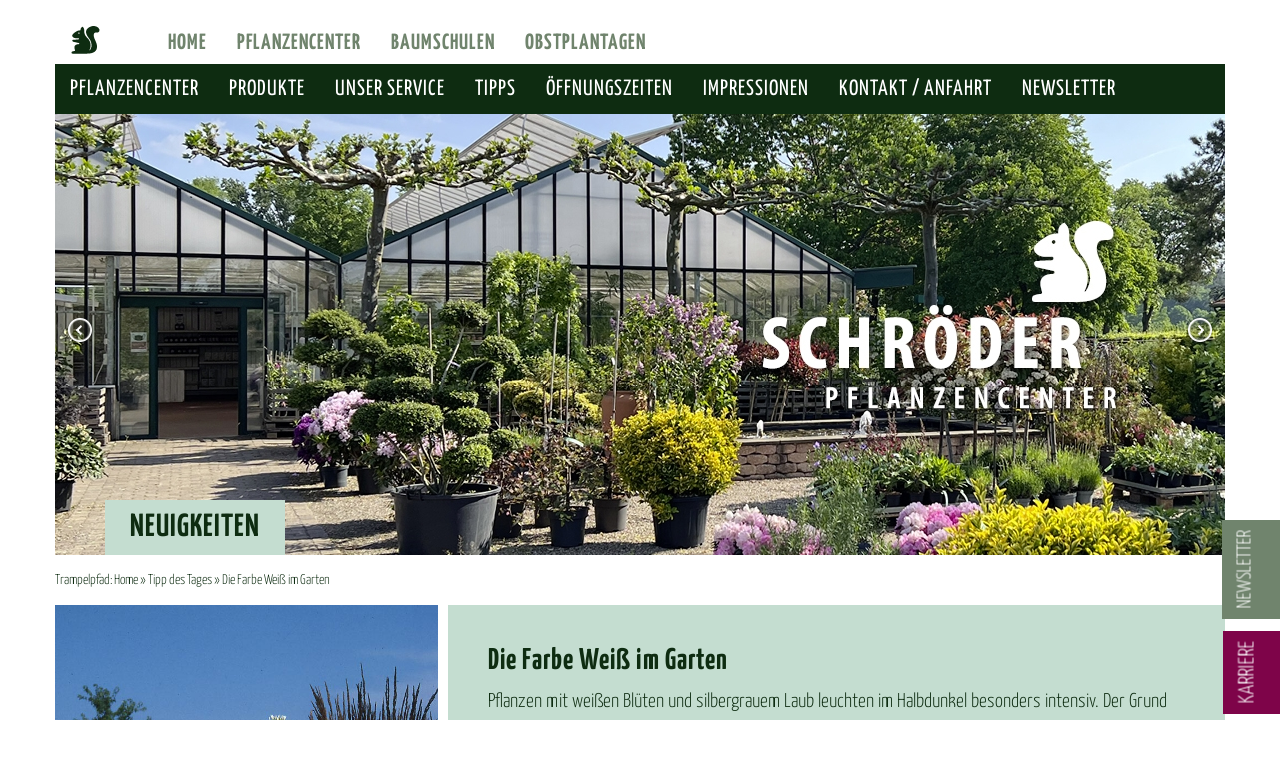

--- FILE ---
content_type: text/html; charset=UTF-8
request_url: https://www.schroeder-baumschulen.de/die-farbe-weiss-im-garten/
body_size: 13234
content:

<!DOCTYPE html PUBLIC "-//W3C//DTD XHTML 1.0 Transitional//DE" "http://www.w3.org/TR/xhtml1/DTD/xhtml1-transitional.dtd">
<html xmlns="http://www.w3.org/1999/xhtml" xml:lang="de" lang="de">
<head profile="http://gmpg.org/xfn/11">
<meta charset="utf-8">
<meta http-equiv="X-UA-Compatible" content="IE=edge">
<meta name="viewport" content="width=device-width, initial-scale=1">

<title>  Die Farbe Weiß im Garten    Schröder Baumschulen in Thedinghausen</title>

<link href="https://www.schroeder-baumschulen.de/SchroederBaumschulen/wp-content/themes/SchroederBaumschulen/dist/css/bootstrap.css" rel="stylesheet" type="text/css" media="screen" />
<link href="https://www.schroeder-baumschulen.de/SchroederBaumschulen/wp-content/themes/SchroederBaumschulen/dist/css/bootstrap.offcanvas.css" rel="stylesheet" type="text/css" media="screen" />

	<link rel='archives' title='Januar 2026' href='https://www.schroeder-baumschulen.de/2026/01/' />
	<link rel='archives' title='Dezember 2025' href='https://www.schroeder-baumschulen.de/2025/12/' />
	<link rel='archives' title='November 2025' href='https://www.schroeder-baumschulen.de/2025/11/' />
	<link rel='archives' title='Oktober 2025' href='https://www.schroeder-baumschulen.de/2025/10/' />
	<link rel='archives' title='September 2025' href='https://www.schroeder-baumschulen.de/2025/09/' />
	<link rel='archives' title='August 2025' href='https://www.schroeder-baumschulen.de/2025/08/' />
	<link rel='archives' title='Juli 2025' href='https://www.schroeder-baumschulen.de/2025/07/' />
	<link rel='archives' title='Juni 2025' href='https://www.schroeder-baumschulen.de/2025/06/' />
	<link rel='archives' title='Mai 2025' href='https://www.schroeder-baumschulen.de/2025/05/' />
	<link rel='archives' title='April 2025' href='https://www.schroeder-baumschulen.de/2025/04/' />
	<link rel='archives' title='März 2025' href='https://www.schroeder-baumschulen.de/2025/03/' />
	<link rel='archives' title='Februar 2025' href='https://www.schroeder-baumschulen.de/2025/02/' />
	<link rel='archives' title='Januar 2025' href='https://www.schroeder-baumschulen.de/2025/01/' />
	<link rel='archives' title='Dezember 2024' href='https://www.schroeder-baumschulen.de/2024/12/' />
	<link rel='archives' title='November 2024' href='https://www.schroeder-baumschulen.de/2024/11/' />
	<link rel='archives' title='Oktober 2024' href='https://www.schroeder-baumschulen.de/2024/10/' />
	<link rel='archives' title='August 2024' href='https://www.schroeder-baumschulen.de/2024/08/' />
	<link rel='archives' title='Juni 2024' href='https://www.schroeder-baumschulen.de/2024/06/' />
	<link rel='archives' title='Mai 2024' href='https://www.schroeder-baumschulen.de/2024/05/' />
	<link rel='archives' title='April 2024' href='https://www.schroeder-baumschulen.de/2024/04/' />
	<link rel='archives' title='März 2024' href='https://www.schroeder-baumschulen.de/2024/03/' />
	<link rel='archives' title='Februar 2024' href='https://www.schroeder-baumschulen.de/2024/02/' />
	<link rel='archives' title='Januar 2024' href='https://www.schroeder-baumschulen.de/2024/01/' />
	<link rel='archives' title='Dezember 2023' href='https://www.schroeder-baumschulen.de/2023/12/' />
	<link rel='archives' title='November 2023' href='https://www.schroeder-baumschulen.de/2023/11/' />
	<link rel='archives' title='Oktober 2023' href='https://www.schroeder-baumschulen.de/2023/10/' />
	<link rel='archives' title='Juni 2023' href='https://www.schroeder-baumschulen.de/2023/06/' />
	<link rel='archives' title='März 2023' href='https://www.schroeder-baumschulen.de/2023/03/' />
	<link rel='archives' title='Februar 2023' href='https://www.schroeder-baumschulen.de/2023/02/' />
	<link rel='archives' title='Januar 2023' href='https://www.schroeder-baumschulen.de/2023/01/' />
	<link rel='archives' title='April 2022' href='https://www.schroeder-baumschulen.de/2022/04/' />
	<link rel='archives' title='August 2016' href='https://www.schroeder-baumschulen.de/2016/08/' />
	<link rel='archives' title='Juli 2016' href='https://www.schroeder-baumschulen.de/2016/07/' />
	<link rel='archives' title='Februar 2016' href='https://www.schroeder-baumschulen.de/2016/02/' />

<meta name='robots' content='max-image-preview:large' />
<link rel='dns-prefetch' href='//www.schroeder-baumschulen.de' />
<link rel="alternate" type="application/rss+xml" title="Schröder Baumschulen in Thedinghausen &raquo; Kommentar-Feed zu Die Farbe Weiß im Garten" href="https://www.schroeder-baumschulen.de/die-farbe-weiss-im-garten/feed/" />
<link rel="alternate" title="oEmbed (JSON)" type="application/json+oembed" href="https://www.schroeder-baumschulen.de/wp-json/oembed/1.0/embed?url=https%3A%2F%2Fwww.schroeder-baumschulen.de%2Fdie-farbe-weiss-im-garten%2F" />
<link rel="alternate" title="oEmbed (XML)" type="text/xml+oembed" href="https://www.schroeder-baumschulen.de/wp-json/oembed/1.0/embed?url=https%3A%2F%2Fwww.schroeder-baumschulen.de%2Fdie-farbe-weiss-im-garten%2F&#038;format=xml" />
<style id='wp-img-auto-sizes-contain-inline-css' type='text/css'>
img:is([sizes=auto i],[sizes^="auto," i]){contain-intrinsic-size:3000px 1500px}
/*# sourceURL=wp-img-auto-sizes-contain-inline-css */
</style>
<style id='wp-block-library-inline-css' type='text/css'>
:root{--wp-block-synced-color:#7a00df;--wp-block-synced-color--rgb:122,0,223;--wp-bound-block-color:var(--wp-block-synced-color);--wp-editor-canvas-background:#ddd;--wp-admin-theme-color:#007cba;--wp-admin-theme-color--rgb:0,124,186;--wp-admin-theme-color-darker-10:#006ba1;--wp-admin-theme-color-darker-10--rgb:0,107,160.5;--wp-admin-theme-color-darker-20:#005a87;--wp-admin-theme-color-darker-20--rgb:0,90,135;--wp-admin-border-width-focus:2px}@media (min-resolution:192dpi){:root{--wp-admin-border-width-focus:1.5px}}.wp-element-button{cursor:pointer}:root .has-very-light-gray-background-color{background-color:#eee}:root .has-very-dark-gray-background-color{background-color:#313131}:root .has-very-light-gray-color{color:#eee}:root .has-very-dark-gray-color{color:#313131}:root .has-vivid-green-cyan-to-vivid-cyan-blue-gradient-background{background:linear-gradient(135deg,#00d084,#0693e3)}:root .has-purple-crush-gradient-background{background:linear-gradient(135deg,#34e2e4,#4721fb 50%,#ab1dfe)}:root .has-hazy-dawn-gradient-background{background:linear-gradient(135deg,#faaca8,#dad0ec)}:root .has-subdued-olive-gradient-background{background:linear-gradient(135deg,#fafae1,#67a671)}:root .has-atomic-cream-gradient-background{background:linear-gradient(135deg,#fdd79a,#004a59)}:root .has-nightshade-gradient-background{background:linear-gradient(135deg,#330968,#31cdcf)}:root .has-midnight-gradient-background{background:linear-gradient(135deg,#020381,#2874fc)}:root{--wp--preset--font-size--normal:16px;--wp--preset--font-size--huge:42px}.has-regular-font-size{font-size:1em}.has-larger-font-size{font-size:2.625em}.has-normal-font-size{font-size:var(--wp--preset--font-size--normal)}.has-huge-font-size{font-size:var(--wp--preset--font-size--huge)}.has-text-align-center{text-align:center}.has-text-align-left{text-align:left}.has-text-align-right{text-align:right}.has-fit-text{white-space:nowrap!important}#end-resizable-editor-section{display:none}.aligncenter{clear:both}.items-justified-left{justify-content:flex-start}.items-justified-center{justify-content:center}.items-justified-right{justify-content:flex-end}.items-justified-space-between{justify-content:space-between}.screen-reader-text{border:0;clip-path:inset(50%);height:1px;margin:-1px;overflow:hidden;padding:0;position:absolute;width:1px;word-wrap:normal!important}.screen-reader-text:focus{background-color:#ddd;clip-path:none;color:#444;display:block;font-size:1em;height:auto;left:5px;line-height:normal;padding:15px 23px 14px;text-decoration:none;top:5px;width:auto;z-index:100000}html :where(.has-border-color){border-style:solid}html :where([style*=border-top-color]){border-top-style:solid}html :where([style*=border-right-color]){border-right-style:solid}html :where([style*=border-bottom-color]){border-bottom-style:solid}html :where([style*=border-left-color]){border-left-style:solid}html :where([style*=border-width]){border-style:solid}html :where([style*=border-top-width]){border-top-style:solid}html :where([style*=border-right-width]){border-right-style:solid}html :where([style*=border-bottom-width]){border-bottom-style:solid}html :where([style*=border-left-width]){border-left-style:solid}html :where(img[class*=wp-image-]){height:auto;max-width:100%}:where(figure){margin:0 0 1em}html :where(.is-position-sticky){--wp-admin--admin-bar--position-offset:var(--wp-admin--admin-bar--height,0px)}@media screen and (max-width:600px){html :where(.is-position-sticky){--wp-admin--admin-bar--position-offset:0px}}

/*# sourceURL=wp-block-library-inline-css */
</style><style id='global-styles-inline-css' type='text/css'>
:root{--wp--preset--aspect-ratio--square: 1;--wp--preset--aspect-ratio--4-3: 4/3;--wp--preset--aspect-ratio--3-4: 3/4;--wp--preset--aspect-ratio--3-2: 3/2;--wp--preset--aspect-ratio--2-3: 2/3;--wp--preset--aspect-ratio--16-9: 16/9;--wp--preset--aspect-ratio--9-16: 9/16;--wp--preset--color--black: #000000;--wp--preset--color--cyan-bluish-gray: #abb8c3;--wp--preset--color--white: #ffffff;--wp--preset--color--pale-pink: #f78da7;--wp--preset--color--vivid-red: #cf2e2e;--wp--preset--color--luminous-vivid-orange: #ff6900;--wp--preset--color--luminous-vivid-amber: #fcb900;--wp--preset--color--light-green-cyan: #7bdcb5;--wp--preset--color--vivid-green-cyan: #00d084;--wp--preset--color--pale-cyan-blue: #8ed1fc;--wp--preset--color--vivid-cyan-blue: #0693e3;--wp--preset--color--vivid-purple: #9b51e0;--wp--preset--gradient--vivid-cyan-blue-to-vivid-purple: linear-gradient(135deg,rgb(6,147,227) 0%,rgb(155,81,224) 100%);--wp--preset--gradient--light-green-cyan-to-vivid-green-cyan: linear-gradient(135deg,rgb(122,220,180) 0%,rgb(0,208,130) 100%);--wp--preset--gradient--luminous-vivid-amber-to-luminous-vivid-orange: linear-gradient(135deg,rgb(252,185,0) 0%,rgb(255,105,0) 100%);--wp--preset--gradient--luminous-vivid-orange-to-vivid-red: linear-gradient(135deg,rgb(255,105,0) 0%,rgb(207,46,46) 100%);--wp--preset--gradient--very-light-gray-to-cyan-bluish-gray: linear-gradient(135deg,rgb(238,238,238) 0%,rgb(169,184,195) 100%);--wp--preset--gradient--cool-to-warm-spectrum: linear-gradient(135deg,rgb(74,234,220) 0%,rgb(151,120,209) 20%,rgb(207,42,186) 40%,rgb(238,44,130) 60%,rgb(251,105,98) 80%,rgb(254,248,76) 100%);--wp--preset--gradient--blush-light-purple: linear-gradient(135deg,rgb(255,206,236) 0%,rgb(152,150,240) 100%);--wp--preset--gradient--blush-bordeaux: linear-gradient(135deg,rgb(254,205,165) 0%,rgb(254,45,45) 50%,rgb(107,0,62) 100%);--wp--preset--gradient--luminous-dusk: linear-gradient(135deg,rgb(255,203,112) 0%,rgb(199,81,192) 50%,rgb(65,88,208) 100%);--wp--preset--gradient--pale-ocean: linear-gradient(135deg,rgb(255,245,203) 0%,rgb(182,227,212) 50%,rgb(51,167,181) 100%);--wp--preset--gradient--electric-grass: linear-gradient(135deg,rgb(202,248,128) 0%,rgb(113,206,126) 100%);--wp--preset--gradient--midnight: linear-gradient(135deg,rgb(2,3,129) 0%,rgb(40,116,252) 100%);--wp--preset--font-size--small: 13px;--wp--preset--font-size--medium: 20px;--wp--preset--font-size--large: 36px;--wp--preset--font-size--x-large: 42px;--wp--preset--spacing--20: 0.44rem;--wp--preset--spacing--30: 0.67rem;--wp--preset--spacing--40: 1rem;--wp--preset--spacing--50: 1.5rem;--wp--preset--spacing--60: 2.25rem;--wp--preset--spacing--70: 3.38rem;--wp--preset--spacing--80: 5.06rem;--wp--preset--shadow--natural: 6px 6px 9px rgba(0, 0, 0, 0.2);--wp--preset--shadow--deep: 12px 12px 50px rgba(0, 0, 0, 0.4);--wp--preset--shadow--sharp: 6px 6px 0px rgba(0, 0, 0, 0.2);--wp--preset--shadow--outlined: 6px 6px 0px -3px rgb(255, 255, 255), 6px 6px rgb(0, 0, 0);--wp--preset--shadow--crisp: 6px 6px 0px rgb(0, 0, 0);}:where(.is-layout-flex){gap: 0.5em;}:where(.is-layout-grid){gap: 0.5em;}body .is-layout-flex{display: flex;}.is-layout-flex{flex-wrap: wrap;align-items: center;}.is-layout-flex > :is(*, div){margin: 0;}body .is-layout-grid{display: grid;}.is-layout-grid > :is(*, div){margin: 0;}:where(.wp-block-columns.is-layout-flex){gap: 2em;}:where(.wp-block-columns.is-layout-grid){gap: 2em;}:where(.wp-block-post-template.is-layout-flex){gap: 1.25em;}:where(.wp-block-post-template.is-layout-grid){gap: 1.25em;}.has-black-color{color: var(--wp--preset--color--black) !important;}.has-cyan-bluish-gray-color{color: var(--wp--preset--color--cyan-bluish-gray) !important;}.has-white-color{color: var(--wp--preset--color--white) !important;}.has-pale-pink-color{color: var(--wp--preset--color--pale-pink) !important;}.has-vivid-red-color{color: var(--wp--preset--color--vivid-red) !important;}.has-luminous-vivid-orange-color{color: var(--wp--preset--color--luminous-vivid-orange) !important;}.has-luminous-vivid-amber-color{color: var(--wp--preset--color--luminous-vivid-amber) !important;}.has-light-green-cyan-color{color: var(--wp--preset--color--light-green-cyan) !important;}.has-vivid-green-cyan-color{color: var(--wp--preset--color--vivid-green-cyan) !important;}.has-pale-cyan-blue-color{color: var(--wp--preset--color--pale-cyan-blue) !important;}.has-vivid-cyan-blue-color{color: var(--wp--preset--color--vivid-cyan-blue) !important;}.has-vivid-purple-color{color: var(--wp--preset--color--vivid-purple) !important;}.has-black-background-color{background-color: var(--wp--preset--color--black) !important;}.has-cyan-bluish-gray-background-color{background-color: var(--wp--preset--color--cyan-bluish-gray) !important;}.has-white-background-color{background-color: var(--wp--preset--color--white) !important;}.has-pale-pink-background-color{background-color: var(--wp--preset--color--pale-pink) !important;}.has-vivid-red-background-color{background-color: var(--wp--preset--color--vivid-red) !important;}.has-luminous-vivid-orange-background-color{background-color: var(--wp--preset--color--luminous-vivid-orange) !important;}.has-luminous-vivid-amber-background-color{background-color: var(--wp--preset--color--luminous-vivid-amber) !important;}.has-light-green-cyan-background-color{background-color: var(--wp--preset--color--light-green-cyan) !important;}.has-vivid-green-cyan-background-color{background-color: var(--wp--preset--color--vivid-green-cyan) !important;}.has-pale-cyan-blue-background-color{background-color: var(--wp--preset--color--pale-cyan-blue) !important;}.has-vivid-cyan-blue-background-color{background-color: var(--wp--preset--color--vivid-cyan-blue) !important;}.has-vivid-purple-background-color{background-color: var(--wp--preset--color--vivid-purple) !important;}.has-black-border-color{border-color: var(--wp--preset--color--black) !important;}.has-cyan-bluish-gray-border-color{border-color: var(--wp--preset--color--cyan-bluish-gray) !important;}.has-white-border-color{border-color: var(--wp--preset--color--white) !important;}.has-pale-pink-border-color{border-color: var(--wp--preset--color--pale-pink) !important;}.has-vivid-red-border-color{border-color: var(--wp--preset--color--vivid-red) !important;}.has-luminous-vivid-orange-border-color{border-color: var(--wp--preset--color--luminous-vivid-orange) !important;}.has-luminous-vivid-amber-border-color{border-color: var(--wp--preset--color--luminous-vivid-amber) !important;}.has-light-green-cyan-border-color{border-color: var(--wp--preset--color--light-green-cyan) !important;}.has-vivid-green-cyan-border-color{border-color: var(--wp--preset--color--vivid-green-cyan) !important;}.has-pale-cyan-blue-border-color{border-color: var(--wp--preset--color--pale-cyan-blue) !important;}.has-vivid-cyan-blue-border-color{border-color: var(--wp--preset--color--vivid-cyan-blue) !important;}.has-vivid-purple-border-color{border-color: var(--wp--preset--color--vivid-purple) !important;}.has-vivid-cyan-blue-to-vivid-purple-gradient-background{background: var(--wp--preset--gradient--vivid-cyan-blue-to-vivid-purple) !important;}.has-light-green-cyan-to-vivid-green-cyan-gradient-background{background: var(--wp--preset--gradient--light-green-cyan-to-vivid-green-cyan) !important;}.has-luminous-vivid-amber-to-luminous-vivid-orange-gradient-background{background: var(--wp--preset--gradient--luminous-vivid-amber-to-luminous-vivid-orange) !important;}.has-luminous-vivid-orange-to-vivid-red-gradient-background{background: var(--wp--preset--gradient--luminous-vivid-orange-to-vivid-red) !important;}.has-very-light-gray-to-cyan-bluish-gray-gradient-background{background: var(--wp--preset--gradient--very-light-gray-to-cyan-bluish-gray) !important;}.has-cool-to-warm-spectrum-gradient-background{background: var(--wp--preset--gradient--cool-to-warm-spectrum) !important;}.has-blush-light-purple-gradient-background{background: var(--wp--preset--gradient--blush-light-purple) !important;}.has-blush-bordeaux-gradient-background{background: var(--wp--preset--gradient--blush-bordeaux) !important;}.has-luminous-dusk-gradient-background{background: var(--wp--preset--gradient--luminous-dusk) !important;}.has-pale-ocean-gradient-background{background: var(--wp--preset--gradient--pale-ocean) !important;}.has-electric-grass-gradient-background{background: var(--wp--preset--gradient--electric-grass) !important;}.has-midnight-gradient-background{background: var(--wp--preset--gradient--midnight) !important;}.has-small-font-size{font-size: var(--wp--preset--font-size--small) !important;}.has-medium-font-size{font-size: var(--wp--preset--font-size--medium) !important;}.has-large-font-size{font-size: var(--wp--preset--font-size--large) !important;}.has-x-large-font-size{font-size: var(--wp--preset--font-size--x-large) !important;}
/*# sourceURL=global-styles-inline-css */
</style>

<style id='classic-theme-styles-inline-css' type='text/css'>
/*! This file is auto-generated */
.wp-block-button__link{color:#fff;background-color:#32373c;border-radius:9999px;box-shadow:none;text-decoration:none;padding:calc(.667em + 2px) calc(1.333em + 2px);font-size:1.125em}.wp-block-file__button{background:#32373c;color:#fff;text-decoration:none}
/*# sourceURL=/wp-includes/css/classic-themes.min.css */
</style>
<link rel='stylesheet' id='contact-form-7-css' href='https://www.schroeder-baumschulen.de/SchroederBaumschulen/wp-content/plugins/contact-form-7/includes/css/styles.css?ver=6.1.4' type='text/css' media='all' />
<link rel='stylesheet' id='easingslider-css' href='https://www.schroeder-baumschulen.de/SchroederBaumschulen/wp-content/plugins/easing-slider/assets/css/public.min.css?ver=3.0.8' type='text/css' media='all' />
<link rel='stylesheet' id='theme-stylesheet-css' href='https://www.schroeder-baumschulen.de/SchroederBaumschulen/wp-content/themes/SchroederBaumschulen/style.css?ver=202512171308' type='text/css' media='all' />
<link rel='stylesheet' id='borlabs-cookie-custom-css' href='https://www.schroeder-baumschulen.de/SchroederBaumschulen/wp-content/cache/borlabs-cookie/1/borlabs-cookie-1-de.css?ver=3.3.23-36' type='text/css' media='all' />
<link rel='stylesheet' id='jquery.lightbox.min.css-css' href='https://www.schroeder-baumschulen.de/SchroederBaumschulen/wp-content/plugins/wp-jquery-lightbox/lightboxes/wp-jquery-lightbox/styles/lightbox.min.css?ver=2.3.4' type='text/css' media='all' />
<link rel='stylesheet' id='jqlb-overrides-css' href='https://www.schroeder-baumschulen.de/SchroederBaumschulen/wp-content/plugins/wp-jquery-lightbox/lightboxes/wp-jquery-lightbox/styles/overrides.css?ver=2.3.4' type='text/css' media='all' />
<style id='jqlb-overrides-inline-css' type='text/css'>

			#outerImageContainer {
				box-shadow: 0 0 4px 2px rgba(0,0,0,.2);
			}
			#imageContainer{
				padding: 6px;
			}
			#imageDataContainer {
				box-shadow: 0 -4px 0 0 #fff, 0 0 4px 2px rgba(0,0,0,.1);
				z-index: auto;
			}
			#prevArrow,
			#nextArrow{
				background-color: rgba(255,255,255,.7;
				color: #000000;
			}
/*# sourceURL=jqlb-overrides-inline-css */
</style>
<script type="text/javascript" src="https://www.schroeder-baumschulen.de/SchroederBaumschulen/wp-includes/js/jquery/jquery.min.js?ver=3.7.1" id="jquery-core-js"></script>
<script type="text/javascript" src="https://www.schroeder-baumschulen.de/SchroederBaumschulen/wp-includes/js/jquery/jquery-migrate.min.js?ver=3.4.1" id="jquery-migrate-js"></script>
<script type="text/javascript" src="https://www.schroeder-baumschulen.de/SchroederBaumschulen/wp-content/plugins/easing-slider/assets/js/public.min.js?ver=3.0.8" id="easingslider-js"></script>
<script data-no-optimize="1" data-no-minify="1" data-cfasync="false" type="text/javascript" src="https://www.schroeder-baumschulen.de/SchroederBaumschulen/wp-content/cache/borlabs-cookie/1/borlabs-cookie-config-de.json.js?ver=3.3.23-41" id="borlabs-cookie-config-js"></script>
<script data-no-optimize="1" data-no-minify="1" data-cfasync="false" type="text/javascript" src="https://www.schroeder-baumschulen.de/SchroederBaumschulen/wp-content/plugins/borlabs-cookie/assets/javascript/borlabs-cookie-prioritize.min.js?ver=3.3.23" id="borlabs-cookie-prioritize-js"></script>
<link rel="https://api.w.org/" href="https://www.schroeder-baumschulen.de/wp-json/" /><link rel="alternate" title="JSON" type="application/json" href="https://www.schroeder-baumschulen.de/wp-json/wp/v2/posts/16770" /><link rel="EditURI" type="application/rsd+xml" title="RSD" href="https://www.schroeder-baumschulen.de/SchroederBaumschulen/xmlrpc.php?rsd" />

<link rel='shortlink' href='https://www.schroeder-baumschulen.de/?p=16770' />
<style type="text/css">
.feedzy-rss-link-icon:after {
	content: url("https://www.schroeder-baumschulen.de/SchroederBaumschulen/wp-content/plugins/feedzy-rss-feeds/img/external-link.png");
	margin-left: 3px;
}
</style>
		<meta http-equiv="Content-type" content="text/html; charset=utf-8" /><link rel='canonical' href='https://www.schroeder-baumschulen.de/die-farbe-weiss-im-garten/' />
<script type="text/javascript">
(function(url){
	if(/(?:Chrome\/26\.0\.1410\.63 Safari\/537\.31|WordfenceTestMonBot)/.test(navigator.userAgent)){ return; }
	var addEvent = function(evt, handler) {
		if (window.addEventListener) {
			document.addEventListener(evt, handler, false);
		} else if (window.attachEvent) {
			document.attachEvent('on' + evt, handler);
		}
	};
	var removeEvent = function(evt, handler) {
		if (window.removeEventListener) {
			document.removeEventListener(evt, handler, false);
		} else if (window.detachEvent) {
			document.detachEvent('on' + evt, handler);
		}
	};
	var evts = 'contextmenu dblclick drag dragend dragenter dragleave dragover dragstart drop keydown keypress keyup mousedown mousemove mouseout mouseover mouseup mousewheel scroll'.split(' ');
	var logHuman = function() {
		if (window.wfLogHumanRan) { return; }
		window.wfLogHumanRan = true;
		var wfscr = document.createElement('script');
		wfscr.type = 'text/javascript';
		wfscr.async = true;
		wfscr.src = url + '&r=' + Math.random();
		(document.getElementsByTagName('head')[0]||document.getElementsByTagName('body')[0]).appendChild(wfscr);
		for (var i = 0; i < evts.length; i++) {
			removeEvent(evts[i], logHuman);
		}
	};
	for (var i = 0; i < evts.length; i++) {
		addEvent(evts[i], logHuman);
	}
})('//www.schroeder-baumschulen.de/?wordfence_lh=1&hid=1F0876E162501FFE4BA1F014700FFB3F');
</script><script data-borlabs-cookie-script-blocker-ignore>
if ('0' === '1' && ('1' === '1' || '1' === '1')) {
    window['gtag_enable_tcf_support'] = true;
}
window.dataLayer = window.dataLayer || [];
if (typeof gtag !== 'function') {
    function gtag() {
        dataLayer.push(arguments);
    }
}
gtag('set', 'developer_id.dYjRjMm', true);
if ('1' === '1' || '1' === '1') {
    if (window.BorlabsCookieGoogleConsentModeDefaultSet !== true) {
        let getCookieValue = function (name) {
            return document.cookie.match('(^|;)\\s*' + name + '\\s*=\\s*([^;]+)')?.pop() || '';
        };
        let cookieValue = getCookieValue('borlabs-cookie-gcs');
        let consentsFromCookie = {};
        if (cookieValue !== '') {
            consentsFromCookie = JSON.parse(decodeURIComponent(cookieValue));
        }
        let defaultValues = {
            'ad_storage': 'denied',
            'ad_user_data': 'denied',
            'ad_personalization': 'denied',
            'analytics_storage': 'denied',
            'functionality_storage': 'denied',
            'personalization_storage': 'denied',
            'security_storage': 'denied',
            'wait_for_update': 500,
        };
        gtag('consent', 'default', { ...defaultValues, ...consentsFromCookie });
    }
    window.BorlabsCookieGoogleConsentModeDefaultSet = true;
    let borlabsCookieConsentChangeHandler = function () {
        window.dataLayer = window.dataLayer || [];
        if (typeof gtag !== 'function') { function gtag(){dataLayer.push(arguments);} }

        let getCookieValue = function (name) {
            return document.cookie.match('(^|;)\\s*' + name + '\\s*=\\s*([^;]+)')?.pop() || '';
        };
        let cookieValue = getCookieValue('borlabs-cookie-gcs');
        let consentsFromCookie = {};
        if (cookieValue !== '') {
            consentsFromCookie = JSON.parse(decodeURIComponent(cookieValue));
        }

        consentsFromCookie.analytics_storage = BorlabsCookie.Consents.hasConsent('google-analytics') ? 'granted' : 'denied';

        BorlabsCookie.CookieLibrary.setCookie(
            'borlabs-cookie-gcs',
            JSON.stringify(consentsFromCookie),
            BorlabsCookie.Settings.automaticCookieDomainAndPath.value ? '' : BorlabsCookie.Settings.cookieDomain.value,
            BorlabsCookie.Settings.cookiePath.value,
            BorlabsCookie.Cookie.getPluginCookie().expires,
            BorlabsCookie.Settings.cookieSecure.value,
            BorlabsCookie.Settings.cookieSameSite.value
        );
    }
    document.addEventListener('borlabs-cookie-consent-saved', borlabsCookieConsentChangeHandler);
    document.addEventListener('borlabs-cookie-handle-unblock', borlabsCookieConsentChangeHandler);
}
if ('1' === '1') {
    gtag("js", new Date());
    gtag("config", "G-EY90Y91V77", {"anonymize_ip": true});

    (function (w, d, s, i) {
        var f = d.getElementsByTagName(s)[0],
            j = d.createElement(s);
        j.async = true;
        j.src =
            "https://www.googletagmanager.com/gtag/js?id=" + i;
        f.parentNode.insertBefore(j, f);
    })(window, document, "script", "G-EY90Y91V77");
}
</script><link rel="icon" href="https://www.schroeder-baumschulen.de/SchroederBaumschulen/wp-content/uploads/2022/03/cropped-Logo_Bildmarke_gruen_web-32x32.png" sizes="32x32" />
<link rel="icon" href="https://www.schroeder-baumschulen.de/SchroederBaumschulen/wp-content/uploads/2022/03/cropped-Logo_Bildmarke_gruen_web-192x192.png" sizes="192x192" />
<link rel="apple-touch-icon" href="https://www.schroeder-baumschulen.de/SchroederBaumschulen/wp-content/uploads/2022/03/cropped-Logo_Bildmarke_gruen_web-180x180.png" />
<meta name="msapplication-TileImage" content="https://www.schroeder-baumschulen.de/SchroederBaumschulen/wp-content/uploads/2022/03/cropped-Logo_Bildmarke_gruen_web-270x270.png" />
	
<link href="https://www.schroeder-baumschulen.de/SchroederBaumschulen/wp-content/themes/SchroederBaumschulen/dist/css/fontawesome6.min.css" rel="stylesheet" type="text/css" media="screen" />
<link href="https://www.schroeder-baumschulen.de/SchroederBaumschulen/wp-content/themes/SchroederBaumschulen/dist/css/brands.min.css" rel="stylesheet" type="text/css" media="screen" />
<link href="https://www.schroeder-baumschulen.de/SchroederBaumschulen/wp-content/themes/SchroederBaumschulen/dist/css/solid.min.css" rel="stylesheet" type="text/css" media="screen" />


	
</head>

<body class="wp-singular post-template-default single single-post postid-16770 single-format-standard wp-theme-SchroederBaumschulen body-offcanvas">

<header class="navbar-fixed-top clearfix">
    
	<div class="container">

	<div class="row rubrikenwahl hidden-xs">
<div class="col-xs-1 padding-0">
<a href="https://www.schroeder-baumschulen.de">
<div class="svg-frame-bildmarke">
<svg width="100%" height="100%" viewbox="0 0 53 52" preserveAspectRatio="xMinYMin meet">
<image xlink:href="https://www.schroeder-baumschulen.de/SchroederBaumschulen/wp-content/themes/SchroederBaumschulen/img/Schroeder_Bildmarke.svg" src="https://www.schroeder-baumschulen.de/SchroederBaumschulen/wp-content/themes/SchroederBaumschulen/img/Schroeder_Bildmarke.svg" alt="" width="53" height="52" /></svg>
</div>
</a>
</div>
		<div class="col-xs-11 green padding-0">
	<div id="bs-example-navbar-collapse-1" class="menu-rubrikenwahl-container"><ul id="menu-rubrikenwahl" class="nav navbar-nav"><li id="menu-item-5714" class="menu-item menu-item-type-post_type menu-item-object-page menu-item-home menu-item-5714"><a title="Home" href="https://www.schroeder-baumschulen.de/">Home</a></li>
<li id="menu-item-5717" class="menu-item menu-item-type-post_type menu-item-object-page menu-item-5717"><a title="Pflanzencenter" href="https://www.schroeder-baumschulen.de/pflanzencenter/">Pflanzencenter</a></li>
<li id="menu-item-5715" class="menu-item menu-item-type-post_type menu-item-object-page menu-item-5715"><a title="Baumschulen" href="https://www.schroeder-baumschulen.de/baumschulen-grosshandel/">Baumschulen</a></li>
<li id="menu-item-6189" class="menu-item menu-item-type-post_type menu-item-object-page menu-item-6189"><a title="Obstplantagen" href="https://www.schroeder-baumschulen.de/obstplantagen/">Obstplantagen</a></li>
</ul></div>             		

		</div>
	</div>


    	<div class="row darkgreen-bg">
        	<div class="col-xs-5 visible-xs logo">
      					<a href="https://www.schroeder-baumschulen.de">
                        <div class="svg-frame">
      					<a href="https://www.schroeder-baumschulen.de">
                        <svg width="100%" height="100%" viewbox="0 0 185 85" preserveAspectRatio="xMinYMin meet">
     						<image xlink:href="https://www.schroeder-baumschulen.de/SchroederBaumschulen/wp-content/themes/SchroederBaumschulen/img/Schroeder_ohneClaim.svg" src="https://www.schroeder-baumschulen.de/SchroederBaumschulen/wp-content/themes/SchroederBaumschulen/img/Schroeder_ohneClaim.svg" alt="" width="185" height="85" />
      					</svg>
                        </a>
    				</div>
                        </a>
              </div>  
			<!-- NAVIGATION -->
			<button type="button" class="navbar-toggle offcanvas-toggle" data-toggle="offcanvas" data-target="#js-bootstrap-offcanvas">
            	<span class="sr-only">Toggle navigation</span>
            		<span>
            			<span class="icon-bar"></span>
            			<span class="icon-bar"></span>
            			<span class="icon-bar"></span>
            		</span>
			</button>
			<nav class="col-sm-12 navbar navbar-offcanvas navbar-offcanvas-right navbar-offcanvas-touch navbar-offcanvas-fade white" role="navigation" id="js-bootstrap-offcanvas">
    
        		<div class="row">
<div class="visible-xs rubrikenwahl-mobile">
<div id="bs-example-navbar-collapse-1" class="menu-rubrikenwahl-container"><ul id="menu-rubrikenwahl-1" class="nav navbar-nav"><li class="menu-item menu-item-type-post_type menu-item-object-page menu-item-home menu-item-5714"><a title="Home" href="https://www.schroeder-baumschulen.de/">Home</a></li>
<li class="menu-item menu-item-type-post_type menu-item-object-page menu-item-5717"><a title="Pflanzencenter" href="https://www.schroeder-baumschulen.de/pflanzencenter/">Pflanzencenter</a></li>
<li class="menu-item menu-item-type-post_type menu-item-object-page menu-item-5715"><a title="Baumschulen" href="https://www.schroeder-baumschulen.de/baumschulen-grosshandel/">Baumschulen</a></li>
<li class="menu-item menu-item-type-post_type menu-item-object-page menu-item-6189"><a title="Obstplantagen" href="https://www.schroeder-baumschulen.de/obstplantagen/">Obstplantagen</a></li>
</ul></div>            
</div>


<div id="bs-example-navbar-collapse-1" class="menu-mainmenu_pflanzencenter-container"><ul id="menu-mainmenu_pflanzencenter" class="nav navbar-nav"><li id="menu-item-5683" class="menu-item menu-item-type-post_type menu-item-object-page menu-item-5683"><a title="Pflanzencenter" href="https://www.schroeder-baumschulen.de/pflanzencenter/">Pflanzencenter</a></li>
<li id="menu-item-5689" class="menu-item menu-item-type-post_type menu-item-object-page menu-item-5689"><a title="Produkte" href="https://www.schroeder-baumschulen.de/pflanzencenter/produkte/">Produkte</a></li>
<li id="menu-item-6514" class="menu-item menu-item-type-post_type menu-item-object-page menu-item-6514"><a title="Unser Service" href="https://www.schroeder-baumschulen.de/pflanzencenter/unser-service/">Unser Service</a></li>
<li id="menu-item-5695" class="menu-item menu-item-type-post_type menu-item-object-page menu-item-5695"><a title="Tipps" href="https://www.schroeder-baumschulen.de/pflanzencenter/tipps/">Tipps</a></li>
<li id="menu-item-5688" class="menu-item menu-item-type-post_type menu-item-object-page menu-item-5688"><a title="Öffnungszeiten" href="https://www.schroeder-baumschulen.de/pflanzencenter/oeffnungszeiten/">Öffnungszeiten</a></li>
<li id="menu-item-5685" class="menu-item menu-item-type-post_type menu-item-object-page menu-item-5685"><a title="Impressionen" href="https://www.schroeder-baumschulen.de/pflanzencenter/impressionen/">Impressionen</a></li>
<li id="menu-item-5686" class="menu-item menu-item-type-post_type menu-item-object-page menu-item-5686"><a title="Kontakt / Anfahrt" href="https://www.schroeder-baumschulen.de/pflanzencenter/kontakt/">Kontakt / Anfahrt</a></li>
<li id="menu-item-16068" class="menu-item menu-item-type-post_type menu-item-object-page menu-item-16068"><a title="Newsletter" href="https://www.schroeder-baumschulen.de/newsletter-abonnieren/">Newsletter</a></li>
</ul></div>

                </div>             
			</nav>
		</div>
        
        </div>
</header>

<section id="teaser" class="container padding-0">
    <style type="text/css">.easingslider-5747 { width: 100%; }.easingslider-5747 .easingslider-image { max-height: 450px; max-width: 1170px; }.easingslider-5747 .easingslider-fade-in, .easingslider-fade-out { -webkit-animation-duration: 400ms; -moz-animation-duration: 400ms; animation-duration: 400ms; }</style><script type="text/javascript">window.EasingSlider5747 = {"width":1170,"height":450,"singleItem":true,"items":1,"itemsDesktop":false,"itemsDesktopSmall":false,"itemsTablet":false,"itemsTabletSmall":false,"itemsMobile":false,"responsive":true,"lazyLoad":true,"autoPlay":4000,"slideSpeed":400,"navigation":true,"navigationText":["",""],"pagination":false,"autoHeight":false,"mouseDrag":false,"touchDrag":false,"addClassActive":true,"transitionStyle":"fade"};</script><div data-id="5747" class="easingslider easingslider-5747 easingslider-container easingslider-full-width easingslider-resizing-enabled easingslider-aspect-ratio easingslider-arrows-inside"><div class="easingslider-slide"><img src="https://www.schroeder-baumschulen.de/SchroederBaumschulen/wp-content/plugins/easing-slider/assets/images/placeholder-pixel.png" data-src="https://www.schroeder-baumschulen.de/SchroederBaumschulen/wp-content/uploads/2022/05/Schröder_Header_Pflanzencenter_1170x450_KD-1170x450.jpg" alt="" title="" class="easingslider-image easingslider-lazy" /></div><div class="easingslider-slide"><img src="https://www.schroeder-baumschulen.de/SchroederBaumschulen/wp-content/plugins/easing-slider/assets/images/placeholder-pixel.png" data-src="https://www.schroeder-baumschulen.de/SchroederBaumschulen/wp-content/uploads/2022/05/Schröder_Header_Webseiten_1170x450_KD6-1170x450.jpg" alt="" title="" class="easingslider-image easingslider-lazy" /></div><div class="easingslider-slide"><img src="https://www.schroeder-baumschulen.de/SchroederBaumschulen/wp-content/plugins/easing-slider/assets/images/placeholder-pixel.png" data-src="https://www.schroeder-baumschulen.de/SchroederBaumschulen/wp-content/uploads/2022/05/Schröder_Header_Webseiten_1170x450_KD5-1170x450.jpg" alt="" title="" class="easingslider-image easingslider-lazy" /></div><div class="easingslider-slide"><img src="https://www.schroeder-baumschulen.de/SchroederBaumschulen/wp-content/plugins/easing-slider/assets/images/placeholder-pixel.png" data-src="https://www.schroeder-baumschulen.de/SchroederBaumschulen/wp-content/uploads/2022/05/Schröder_Header_Pflanzencenter_1170x450_KD2-1170x450.jpg" alt="" title="" class="easingslider-image easingslider-lazy" /></div><div class="easingslider-slide"><img src="https://www.schroeder-baumschulen.de/SchroederBaumschulen/wp-content/plugins/easing-slider/assets/images/placeholder-pixel.png" data-src="https://www.schroeder-baumschulen.de/SchroederBaumschulen/wp-content/uploads/2022/05/Schröder_Header_Webseiten_1170x450_KD4-1170x450.jpg" alt="" title="" class="easingslider-image easingslider-lazy" /></div><div class="easingslider-slide"><img src="https://www.schroeder-baumschulen.de/SchroederBaumschulen/wp-content/plugins/easing-slider/assets/images/placeholder-pixel.png" data-src="https://www.schroeder-baumschulen.de/SchroederBaumschulen/wp-content/uploads/2022/05/Schröder_Header_Webseiten_1170x450_KD3-1170x450.jpg" alt="" title="" class="easingslider-image easingslider-lazy" /></div></div>
<div class="row">
		<div class="col-xs-12"><h1 class="lightgreen-bg">Neuigkeiten</h1></div>
	</div>

        <div class="row hidden-xs">
        	<div class="col-sm-10 bread">Trampelpfad: <a href="https://www.schroeder-baumschulen.de">Home</a>  » <a href="https://www.schroeder-baumschulen.de/category/tipp-des-tages/" rel="category tag">Tipp des Tages</a> » Die Farbe Weiß im Garten</div>        </div>
</section>


<section id="maincontent" class="container padding-left-0">
	
<div class="row equalizer">
        	  
            <div class="col-xs-12 col-sm-4 equal-text padding-right-0"><img src="https://www.schroeder-baumschulen.de/SchroederBaumschulen/wp-content/themes/SchroederBaumschulen/img/IMG_TdT/07-29-Die-Farbe-Weiß-im-Garten.jpg" class="img-responsive img-tdt-full" /></div>
            <div class="col-xs-12 col-sm-8 padding-right-0 equal-text">
            	<div class="lightgreen-bg darkgreen padding-content no-content-image"> 
                <h2 class="darkgreen">Die Farbe Weiß im Garten</h2><p>Pflanzen mit weißen Blüten und silbergrauem Laub leuchten im Halbdunkel besonders intensiv. Der Grund ist einfach: Weiß reflektiert mehr Licht als alle anderen Farben. Diesen physikalischen Effekt können Sie für Ihre Garten- und Terrassengestaltung nutzen: Wenn Sie beispielsweise auf der Terrasse oder dem Balkon besonders viele weiß blühende Stauden, Sommerblumen und Gehölze arrangieren, verlängert sich die Dämmerung deutlich. Die Auswahl an geeigneten Pflanzen ist riesig, für alle Standorte und Lagen gibt es passende Weißmacher. Ob Tulpen, Glockenblumen, Hortensien oder Rosen – die ganze Gartensaison lässt sich erhellen. </p>
		<button onclick="javascript:history.back()" class="btn purple-bg smooth"><i class="fa-solid fa-chevron-left"></i> zur&uuml;ck</button>
                </div>
            </div>
                   	</div>


</section>

<footer class="container darkgreen-bg padding-content">

    	<div class="row">
        	
            <div class="col-xs-12 col-sm-4 white">
            	<div class="svg-frame">
      					<a href="https://www.schroeder-baumschulen.de">
                        <svg width="100%" height="100%" viewbox="0 0 185 85" preserveAspectRatio="xMinYMin meet">
     						<image xlink:href="https://www.schroeder-baumschulen.de/SchroederBaumschulen/wp-content/themes/SchroederBaumschulen/img/Schroeder_ohneClaim.svg" src="https://www.schroeder-baumschulen.de/SchroederBaumschulen/wp-content/themes/SchroederBaumschulen/img/Schroeder_ohneClaim.svg" alt="" width="185" height="85" />
      					</svg>
                        </a>
    				</div>
            	Schröder Baumschulen GmbH &amp; Co. KG<br />Rieder Straße 127<br />27321 Thedinghausen<br />Telefon 04204 432<br /><a class="white smooth" href="mailto:info@schroeder-baumschulen.de">info@schroeder-baumschulen.de</a>
            </div>
            <div class="col-xs-12 col-sm-8 white">
	    <div class="menu-metanav-container"><ul id="menu-metanav" class=""><li id="menu-item-66" class="menu-item menu-item-type-post_type menu-item-object-page menu-item-home menu-item-66"><a title="Home" href="https://www.schroeder-baumschulen.de/">Home</a></li>
<li id="menu-item-86" class="menu-item menu-item-type-post_type menu-item-object-page menu-item-86"><a title="Unternehmensgeschichte" href="https://www.schroeder-baumschulen.de/ueber-uns/unternehmensgeschichte/">Unternehmensgeschichte</a></li>
<li id="menu-item-112" class="menu-item menu-item-type-post_type menu-item-object-page menu-item-112"><a title="Team" href="https://www.schroeder-baumschulen.de/ueber-uns/team/">Team</a></li>
<li id="menu-item-6297" class="menu-item menu-item-type-post_type menu-item-object-page menu-item-6297"><a title="Pflanzencenter" href="https://www.schroeder-baumschulen.de/pflanzencenter/">Pflanzencenter</a></li>
<li id="menu-item-6296" class="menu-item menu-item-type-post_type menu-item-object-page menu-item-6296"><a title="Baumschulen" href="https://www.schroeder-baumschulen.de/baumschulen-grosshandel/">Baumschulen</a></li>
<li id="menu-item-78" class="menu-item menu-item-type-post_type menu-item-object-page menu-item-78"><a title="Obstplantagen" href="https://www.schroeder-baumschulen.de/obstplantagen/obstplantage/">Obstplantagen</a></li>
<li id="menu-item-76" class="menu-item menu-item-type-post_type menu-item-object-page menu-item-76"><a title="Newsletter" href="https://www.schroeder-baumschulen.de/newsletter-abonnieren/">Newsletter</a></li>
<li id="menu-item-67" class="menu-item menu-item-type-post_type menu-item-object-page menu-item-privacy-policy menu-item-67"><a title="Datenschutz" href="https://www.schroeder-baumschulen.de/datenschutz/">Datenschutz</a></li>
<li id="menu-item-12701" class="borlabs-cookie-preference menu-item menu-item-type-custom menu-item-object-custom menu-item-12701"><a title="Cookie-Einstellungen" href="#">Cookie-Einstellungen</a></li>
<li id="menu-item-69" class="menu-item menu-item-type-post_type menu-item-object-page menu-item-69"><a title="Impressum" href="https://www.schroeder-baumschulen.de/impressum/">Impressum</a></li>
</ul></div>           
	    </div>
            
       	</div>
        
        <div class="row">
        	
            <div class="col-xs-12 align-right white text-right">
				<a href="https://www.facebook.com/schroederbaumschulen/" target="_blank"><button class="cirle-button lightgreen-bg white smooth"><i class="fa-brands fa-facebook-f"></i></button></a>&nbsp;&nbsp;&nbsp;<a href="https://www.instagram.com/schroederbaumschulen/" target="_blank"><button class="cirle-button lightgreen-bg white smooth"><i class="fa-brands fa-instagram"></i></button></a>&nbsp;&nbsp;&nbsp;<a href="https://www.tiktok.com/@schroederbaumschulen?fbclid=IwAR29asa54S9pQBhNcOPOKBInJl_vqbb-ryTTeWZKWOvpWeGDD8nEGAttiQo" target="_blank"><button class="cirle-button lightgreen-bg white smooth"><i class="fa-brands fa-tiktok"></i></button></a>
			</div>
            
       	</div>

</footer>

<a href="/newsletter-abonnieren/" class="newsletter-stoerer green-bg white smooth">Newsletter</a>
<a href="/karriere/" class="newsletter-stoerer karriere-stoerer purple-bg white white smooth">Karriere</a>


<!-- JS ACTION -->

<script src="https://www.schroeder-baumschulen.de/SchroederBaumschulen/wp-content/themes/SchroederBaumschulen/dist/js/jquery.min.js"></script>
<script src="https://www.schroeder-baumschulen.de/SchroederBaumschulen/wp-content/themes/SchroederBaumschulen/dist/js/jquery.hypher.js"></script>
<script src="https://www.schroeder-baumschulen.de/SchroederBaumschulen/wp-content/themes/SchroederBaumschulen/dist/js/de.js"></script>
<script src="https://www.schroeder-baumschulen.de/SchroederBaumschulen/wp-content/themes/SchroederBaumschulen/dist/js/bootstrap.offcanvas.js"></script>
<script src="https://www.schroeder-baumschulen.de/SchroederBaumschulen/wp-content/themes/SchroederBaumschulen/dist/js/bootstrap.min.js"></script>
<script src="https://www.schroeder-baumschulen.de/SchroederBaumschulen/wp-content/themes/SchroederBaumschulen/dist/js/jqBootstrapValidation.js"></script>
<script src="https://www.schroeder-baumschulen.de/SchroederBaumschulen/wp-content/themes/SchroederBaumschulen/dist/js/wow.min.js"></script>

<script type="speculationrules">
{"prefetch":[{"source":"document","where":{"and":[{"href_matches":"/*"},{"not":{"href_matches":["/SchroederBaumschulen/wp-*.php","/SchroederBaumschulen/wp-admin/*","/SchroederBaumschulen/wp-content/uploads/*","/SchroederBaumschulen/wp-content/*","/SchroederBaumschulen/wp-content/plugins/*","/SchroederBaumschulen/wp-content/themes/SchroederBaumschulen/*","/*\\?(.+)"]}},{"not":{"selector_matches":"a[rel~=\"nofollow\"]"}},{"not":{"selector_matches":".no-prefetch, .no-prefetch a"}}]},"eagerness":"conservative"}]}
</script>
<script type="importmap" id="wp-importmap">
{"imports":{"borlabs-cookie-core":"https://www.schroeder-baumschulen.de/SchroederBaumschulen/wp-content/plugins/borlabs-cookie/assets/javascript/borlabs-cookie.min.js?ver=3.3.23"}}
</script>
<script type="module" src="https://www.schroeder-baumschulen.de/SchroederBaumschulen/wp-content/plugins/borlabs-cookie/assets/javascript/borlabs-cookie.min.js?ver=3.3.23" id="borlabs-cookie-core-js-module" data-cfasync="false" data-no-minify="1" data-no-optimize="1"></script>
<script type="module" src="https://www.schroeder-baumschulen.de/SchroederBaumschulen/wp-content/plugins/borlabs-cookie/assets/javascript/borlabs-cookie-legacy-backward-compatibility.min.js?ver=3.3.23" id="borlabs-cookie-legacy-backward-compatibility-js-module"></script>
<!--googleoff: all--><div data-nosnippet data-borlabs-cookie-consent-required='true' id='BorlabsCookieBox'></div><div id='BorlabsCookieWidget' class='brlbs-cmpnt-container'></div><!--googleon: all--><script type="text/javascript" src="https://www.schroeder-baumschulen.de/SchroederBaumschulen/wp-includes/js/dist/hooks.min.js?ver=dd5603f07f9220ed27f1" id="wp-hooks-js"></script>
<script type="text/javascript" src="https://www.schroeder-baumschulen.de/SchroederBaumschulen/wp-includes/js/dist/i18n.min.js?ver=c26c3dc7bed366793375" id="wp-i18n-js"></script>
<script type="text/javascript" id="wp-i18n-js-after">
/* <![CDATA[ */
wp.i18n.setLocaleData( { 'text direction\u0004ltr': [ 'ltr' ] } );
//# sourceURL=wp-i18n-js-after
/* ]]> */
</script>
<script type="text/javascript" src="https://www.schroeder-baumschulen.de/SchroederBaumschulen/wp-content/plugins/contact-form-7/includes/swv/js/index.js?ver=6.1.4" id="swv-js"></script>
<script type="text/javascript" id="contact-form-7-js-translations">
/* <![CDATA[ */
( function( domain, translations ) {
	var localeData = translations.locale_data[ domain ] || translations.locale_data.messages;
	localeData[""].domain = domain;
	wp.i18n.setLocaleData( localeData, domain );
} )( "contact-form-7", {"translation-revision-date":"2025-10-26 03:28:49+0000","generator":"GlotPress\/4.0.3","domain":"messages","locale_data":{"messages":{"":{"domain":"messages","plural-forms":"nplurals=2; plural=n != 1;","lang":"de"},"This contact form is placed in the wrong place.":["Dieses Kontaktformular wurde an der falschen Stelle platziert."],"Error:":["Fehler:"]}},"comment":{"reference":"includes\/js\/index.js"}} );
//# sourceURL=contact-form-7-js-translations
/* ]]> */
</script>
<script type="text/javascript" id="contact-form-7-js-before">
/* <![CDATA[ */
var wpcf7 = {
    "api": {
        "root": "https:\/\/www.schroeder-baumschulen.de\/wp-json\/",
        "namespace": "contact-form-7\/v1"
    }
};
//# sourceURL=contact-form-7-js-before
/* ]]> */
</script>
<script type="text/javascript" src="https://www.schroeder-baumschulen.de/SchroederBaumschulen/wp-content/plugins/contact-form-7/includes/js/index.js?ver=6.1.4" id="contact-form-7-js"></script>
<script type="text/javascript" src="https://www.schroeder-baumschulen.de/SchroederBaumschulen/wp-content/plugins/wp-jquery-lightbox/lightboxes/wp-jquery-lightbox/vendor/jquery.touchwipe.min.js?ver=2.3.4" id="wp-jquery-lightbox-swipe-js"></script>
<script type="text/javascript" src="https://www.schroeder-baumschulen.de/SchroederBaumschulen/wp-content/plugins/wp-jquery-lightbox/inc/purify.min.js?ver=2.3.4" id="wp-jquery-lightbox-purify-js"></script>
<script type="text/javascript" src="https://www.schroeder-baumschulen.de/SchroederBaumschulen/wp-content/plugins/wp-jquery-lightbox/lightboxes/wp-jquery-lightbox/vendor/panzoom.min.js?ver=2.3.4" id="wp-jquery-lightbox-panzoom-js"></script>
<script type="text/javascript" id="wp-jquery-lightbox-js-extra">
/* <![CDATA[ */
var JQLBSettings = {"showTitle":"1","useAltForTitle":"1","showCaption":"1","showNumbers":"1","fitToScreen":"1","resizeSpeed":"400","showDownload":"","navbarOnTop":"","marginSize":"0","mobileMarginSize":"10","slideshowSpeed":"4000","allowPinchZoom":"1","borderSize":"6","borderColor":"#ffffff","overlayColor":"#ffffff","overlayOpacity":"0.7","newNavStyle":"1","fixedNav":"1","showInfoBar":"1","prevLinkTitle":"Vorheriges Bild","nextLinkTitle":"N\u00e4chstes Bild","closeTitle":"Bildergalerie schlie\u00dfen","image":"Bild ","of":" von ","download":"Herunterladen","pause":"(Pause Slideshow)","play":"(Play Slideshow)"};
//# sourceURL=wp-jquery-lightbox-js-extra
/* ]]> */
</script>
<script type="text/javascript" src="https://www.schroeder-baumschulen.de/SchroederBaumschulen/wp-content/plugins/wp-jquery-lightbox/lightboxes/wp-jquery-lightbox/jquery.lightbox.js?ver=2.3.4" id="wp-jquery-lightbox-js"></script>
<template id="brlbs-cmpnt-cb-template-contact-form-seven-recaptcha">
 <div class="brlbs-cmpnt-container brlbs-cmpnt-content-blocker brlbs-cmpnt-with-individual-styles" data-borlabs-cookie-content-blocker-id="contact-form-seven-recaptcha" data-borlabs-cookie-content=""><div class="brlbs-cmpnt-cb-preset-b brlbs-cmpnt-cb-cf7-recaptcha"> <div class="brlbs-cmpnt-cb-thumbnail" style="background-image: url('https://www.schroeder-baumschulen.de/SchroederBaumschulen/wp-content/uploads/borlabs-cookie/1/bct-google-recaptcha-main.png')"></div> <div class="brlbs-cmpnt-cb-main"> <div class="brlbs-cmpnt-cb-content"> <p class="brlbs-cmpnt-cb-description">Sie müssen den Inhalt von <strong>reCAPTCHA</strong> laden, um das Formular abzuschicken. Bitte beachten Sie, dass dabei Daten mit Drittanbietern ausgetauscht werden.</p> <a class="brlbs-cmpnt-cb-provider-toggle" href="#" data-borlabs-cookie-show-provider-information role="button">Mehr Informationen</a> </div> <div class="brlbs-cmpnt-cb-buttons"> <a class="brlbs-cmpnt-cb-btn" href="#" data-borlabs-cookie-unblock role="button">Inhalt entsperren</a> <a class="brlbs-cmpnt-cb-btn" href="#" data-borlabs-cookie-accept-service role="button" style="display: none">Erforderlichen Service akzeptieren und Inhalte entsperren</a> </div> </div> </div></div>
</template>
<script>
(function() {
    if (!document.querySelector('script[data-borlabs-cookie-script-blocker-id="contact-form-seven-recaptcha"]')) {
        return;
    }

    const template = document.querySelector("#brlbs-cmpnt-cb-template-contact-form-seven-recaptcha");
    const formsToInsertBlocker = document.querySelectorAll('form.wpcf7-form');

    for (const form of formsToInsertBlocker) {
        const blocked = template.content.cloneNode(true).querySelector('.brlbs-cmpnt-container');
        form.after(blocked);

        const btn = form.querySelector('.wpcf7-submit')
        if (btn) {
            btn.disabled = true
        }
    }
})();
</script><template id="brlbs-cmpnt-cb-template-contact-form-seven-turnstile">
 <div class="brlbs-cmpnt-container brlbs-cmpnt-content-blocker brlbs-cmpnt-with-individual-styles" data-borlabs-cookie-content-blocker-id="contact-form-seven-turnstile" data-borlabs-cookie-content=""><div class="brlbs-cmpnt-cb-preset-b"> <div class="brlbs-cmpnt-cb-thumbnail" style="background-image: url('https://www.schroeder-baumschulen.de/SchroederBaumschulen/wp-content/uploads/borlabs-cookie/1/bct-cloudflare-turnstile-main.png')"></div> <div class="brlbs-cmpnt-cb-main"> <div class="brlbs-cmpnt-cb-content"> <p class="brlbs-cmpnt-cb-description">Sie sehen gerade einen Platzhalterinhalt von <strong>Turnstile</strong>. Um auf den eigentlichen Inhalt zuzugreifen, klicken Sie auf die Schaltfläche unten. Bitte beachten Sie, dass dabei Daten an Drittanbieter weitergegeben werden.</p> <a class="brlbs-cmpnt-cb-provider-toggle" href="#" data-borlabs-cookie-show-provider-information role="button">Mehr Informationen</a> </div> <div class="brlbs-cmpnt-cb-buttons"> <a class="brlbs-cmpnt-cb-btn" href="#" data-borlabs-cookie-unblock role="button">Inhalt entsperren</a> <a class="brlbs-cmpnt-cb-btn" href="#" data-borlabs-cookie-accept-service role="button" style="display: none">Erforderlichen Service akzeptieren und Inhalte entsperren</a> </div> </div> </div></div>
</template>
<script>
(function() {
    const template = document.querySelector("#brlbs-cmpnt-cb-template-contact-form-seven-turnstile");
    const divsToInsertBlocker = document.querySelectorAll('body:has(script[data-borlabs-cookie-script-blocker-id="contact-form-seven-turnstile"]) .wpcf7-turnstile');
    for (const div of divsToInsertBlocker) {
        const cb = template.content.cloneNode(true).querySelector('.brlbs-cmpnt-container');
        div.after(cb);

        const form = div.closest('.wpcf7-form');
        const btn = form?.querySelector('.wpcf7-submit');
        if (btn) {
            btn.disabled = true
        }
    }
})()
</script>
<script>jQuery(function ($) { $('h1, h2, h3').hyphenate('de'); });</script>
<script>new WOW().init();</script>
<script>var windowWidth = $(window).width(); if(windowWidth > 768) { $( document ).ready(function() { bootstrap_equalizer(); }); function bootstrap_equalizer() { $(".equalizer").each(function() {
var heights = $(this).find(".equal-head").map(function() { console.log(heights); return $(this).height(); }).get(), maxHeight = Math.max.apply(null, heights); $(this).find(".equal-head").height(maxHeight); var heights = $(this).find(".equal-text").map(function() { console.log(heights); return $(this).height(); }).get(), maxHeight = Math.max.apply(null, heights); $(this).find(".equal-text").height(maxHeight); }); } } else { }</script>

<script type="text/javascript">
 jQuery(document).ready(function() { 
    $('#nl_submit').attr("disabled",true);
    $('.cbox').change(function() {
      $('#nl_submit').attr('disabled', $('.cbox:checked').length == 0);
   });
 });
 </script>


</body>
</html>


--- FILE ---
content_type: text/css
request_url: https://www.schroeder-baumschulen.de/SchroederBaumschulen/wp-content/themes/SchroederBaumschulen/dist/css/bootstrap.offcanvas.css
body_size: 2533
content:
@media (max-width: 767px) {
  .offcanvas-stop-scrolling {
    height: 100%;
    overflow: hidden; }
	
  .navbar-offcanvas {
    background-color: #545454; }
	
  .navbar-offcanvas {
    position: fixed;
    width: 100%;
    max-width: 250px;
    left: -250px;
    top: 0;
    padding-left: 15px;
    padding-right: 15px;
    z-index: 999;
    overflow: scroll;
    -webkit-overflow-scrolling: touch;
    -webkit-transition: all 0.15s ease-in;
            transition: all 0.15s ease-in; }
			
    .navbar-offcanvas.in {
      box-shadow: 0 0 20px rgba(0, 0, 0, 0.3); }
	  
    .navbar-offcanvas.navbar-offcanvas-fade {
      opacity: 0; }
	  
      .navbar-offcanvas.navbar-offcanvas-fade.in {
        opacity: 1; }
		
    .navbar-offcanvas.offcanvas-transform.in {
      -webkit-transform: translateX(250px);
          -ms-transform: translateX(250px);
              transform: translateX(250px); }
			  
    .navbar-offcanvas.offcanvas-position.in {
      left: 0; }
	  
    .navbar-offcanvas.navbar-offcanvas-right {
      left: auto;
      right: -250px; }
	  
      .navbar-offcanvas.navbar-offcanvas-right.offcanvas-transform.in {
        -webkit-transform: translateX(-250px);
            -ms-transform: translateX(-250px);
                transform: translateX(-250px); }
				
      .navbar-offcanvas.navbar-offcanvas-right.offcanvas-position.in {
        left: auto;
        right: 0; }
		
    .navbar-offcanvas .dropdown.active .caret {
      border-top: 0;
      border-bottom: 4px solid; }
	  
    .navbar-offcanvas .dropdown-menu {
      position: relative;
      width: 100%;
      border: inherit;
      box-shadow: none;
      -webkit-transition: height 0.15s ease-in;
              transition: height 0.15s ease-in; }
			  
      .navbar-offcanvas .dropdown-menu.shown {
        display: block;
        margin-bottom: 10px; } 
		}

.offcanvas-toggle {
   z-index:1000;
   }
   
   
   .offcanvas-toggle .icon-bar {
   background: #000;
-webkit-transition: all 0.25s ease-in-out;
transition: all 0.25s ease-in-out; }
		  
 .offcanvas-toggle.is-open .icon-bar:nth-child(1) {
	 background-color: #FFFFFF;
   -webkit-transform: rotate(45deg) translate(7px, 4px);
   -ms-transform: rotate(45deg) translate(7px, 4px);
           transform: rotate(45deg) translate(7px, 4px); }
		   
 .offcanvas-toggle.is-open .icon-bar:nth-child(2) {
opacity: 0; } 

.offcanvas-toggle.is-open .icon-bar:nth-child(3) {
	background-color: #FFFFFF;
    -webkit-transform: rotate(-45deg) translate(7px, -4px);
       -ms-transform: rotate(-45deg) translate(7px, -4px);
           transform: rotate(-45deg) translate(7px, -4px); }


--- FILE ---
content_type: text/css
request_url: https://www.schroeder-baumschulen.de/SchroederBaumschulen/wp-content/themes/SchroederBaumschulen/style.css?ver=202512171308
body_size: 33979
content:
/*
	Theme Name: Schröder Baumschulen 02/2016
	Theme URI: https://www.schroeder-baumschulen.de/
	Description: Schröder Baumschulen 2016 Theme
	Version: 1.0
	Author: Christoph Karnebogen – DH
	Design: Katharina Thiede – BK
	Author URI: www.bruening-kreativ.de/
*/


/* ------------------- FONT IMPORT ------------------- */

/* yanone-kaffeesatz-200 - latin */
@font-face {
  font-family: 'Yanone Kaffeesatz';
  font-style: normal;
  font-weight: 200;
  src: url('dist/fonts/yanone-kaffeesatz-v24-latin-200.eot'); /* IE9 Compat Modes */
  src: local(''),
       url('dist/fonts/yanone-kaffeesatz-v24-latin-200.eot?#iefix') format('embedded-opentype'), /* IE6-IE8 */
       url('dist/fonts/yanone-kaffeesatz-v24-latin-200.woff2') format('woff2'), /* Super Modern Browsers */
       url('dist/fonts/yanone-kaffeesatz-v24-latin-200.woff') format('woff'), /* Modern Browsers */
       url('dist/fonts/yanone-kaffeesatz-v24-latin-200.ttf') format('truetype'), /* Safari, Android, iOS */
       url('dist/fonts/yanone-kaffeesatz-v24-latin-200.svg#YanoneKaffeesatz') format('svg'); /* Legacy iOS */
}
/* yanone-kaffeesatz-300 - latin */
@font-face {
  font-family: 'Yanone Kaffeesatz';
  font-style: normal;
  font-weight: 300;
  src: url('dist/fonts/yanone-kaffeesatz-v24-latin-300.eot'); /* IE9 Compat Modes */
  src: local(''),
       url('dist/fonts/yanone-kaffeesatz-v24-latin-300.eot?#iefix') format('embedded-opentype'), /* IE6-IE8 */
       url('dist/fonts/yanone-kaffeesatz-v24-latin-300.woff2') format('woff2'), /* Super Modern Browsers */
       url('dist/fonts/yanone-kaffeesatz-v24-latin-300.woff') format('woff'), /* Modern Browsers */
       url('dist/fonts/yanone-kaffeesatz-v24-latin-300.ttf') format('truetype'), /* Safari, Android, iOS */
       url('dist/fonts/yanone-kaffeesatz-v24-latin-300.svg#YanoneKaffeesatz') format('svg'); /* Legacy iOS */
}
/* yanone-kaffeesatz-regular - latin */
@font-face {
  font-family: 'Yanone Kaffeesatz';
  font-style: normal;
  font-weight: 400;
  src: url('dist/fonts/yanone-kaffeesatz-v24-latin-regular.eot'); /* IE9 Compat Modes */
  src: local(''),
       url('dist/fonts/yanone-kaffeesatz-v24-latin-regular.eot?#iefix') format('embedded-opentype'), /* IE6-IE8 */
       url('dist/fonts/yanone-kaffeesatz-v24-latin-regular.woff2') format('woff2'), /* Super Modern Browsers */
       url('dist/fonts/yanone-kaffeesatz-v24-latin-regular.woff') format('woff'), /* Modern Browsers */
       url('dist/fonts/yanone-kaffeesatz-v24-latin-regular.ttf') format('truetype'), /* Safari, Android, iOS */
       url('dist/fonts/yanone-kaffeesatz-v24-latin-regular.svg#YanoneKaffeesatz') format('svg'); /* Legacy iOS */
}
/* yanone-kaffeesatz-700 - latin */
@font-face {
  font-family: 'Yanone Kaffeesatz';
  font-style: normal;
  font-weight: 700;
  src: url('dist/fonts/yanone-kaffeesatz-v24-latin-700.eot'); /* IE9 Compat Modes */
  src: local(''),
       url('dist/fonts/yanone-kaffeesatz-v24-latin-700.eot?#iefix') format('embedded-opentype'), /* IE6-IE8 */
       url('dist/fonts/yanone-kaffeesatz-v24-latin-700.woff2') format('woff2'), /* Super Modern Browsers */
       url('dist/fonts/yanone-kaffeesatz-v24-latin-700.woff') format('woff'), /* Modern Browsers */
       url('dist/fonts/yanone-kaffeesatz-v24-latin-700.ttf') format('truetype'), /* Safari, Android, iOS */
       url('dist/fonts/yanone-kaffeesatz-v24-latin-700.svg#YanoneKaffeesatz') format('svg'); /* Legacy iOS */
}


/* ------------------- BASIC ------------------- */


body {
font-family: 'Yanone Kaffeesatz', Arial, sans-serif;
line-height: 1.4;
padding: 0;
font-size: 20px;
font-weight:300;
color: #0E2C11;
}

ul { padding-inline-start: 0px; -webkit-padding-start: 0px; -moz-padding-start: 0px; }

.alignright { float: right; }

.alignleft { float: left; }

.aligncenter { display: block; margin-left: auto; margin-right: auto; }

.padding-0 { padding: 0; }

a { color: #7E0449; }
a:hover { color: #70846D; }


/* ------------------- BOOTSTRAP EDIT ------------------- */

.col-xs-1, .col-sm-1, .col-md-1, .col-lg-1, .col-xs-2, .col-sm-2, .col-md-2, .col-lg-2, .col-xs-3, .col-sm-3, .col-md-3, .col-lg-3, .col-xs-4, .col-sm-4, .col-md-4, .col-lg-4, .col-xs-5, .col-sm-5, .col-md-5, .col-lg-5, .col-xs-6, .col-sm-6, .col-md-6, .col-lg-6, .col-xs-7, .col-sm-7, .col-md-7, .col-lg-7, .col-xs-8, .col-sm-8, .col-md-8, .col-lg-8, .col-xs-9, .col-sm-9, .col-md-9, .col-lg-9, .col-xs-10, .col-sm-10, .col-md-10, .col-lg-10, .col-xs-11, .col-sm-11, .col-md-11, .col-lg-11, .col-xs-12, .col-sm-12, .col-md-12, .col-lg-12 { 
padding-left: 10px;
padding-right: 10px;
 }
@media screen and (min-width: 768px) {
.row { margin-left: -10px; }
.container { padding-left: 10px;
 }
}



/* ------------------- COLOR ------------------- */

.darkgreen { color: #0E2C11; }
.lightgreen { color: #C4DDD0; }
.green { color: #70846D; }
.freshgreen { color: #95C13D; }
.purple { color: #7E0449; }
.white, .white:hover { color: #FFFFFF; }


.darkgreen-bg { background-color: #0E2C11;}
.lightgreen-bg { background-color: #C4DDD0; }
.green-bg { background-color: #70846D;}
.freshgreen-bg { background-color: #95C13D; }
.purple-bg { background-color: #7E0449; }


/* ------------------- LOGO ------------------- */

.logo .svg-frame svg { max-height: 85px; margin-top: 10px; margin-left: 0px;  }
.svg-frame svg { max-height: 85px; margin-left: -5px; }

.svg-frame-bildmarke svg { max-height: 30px; margin-left: 15px; margin-top: 25px; }



/* ------------------- MAIN-NAV ------------------- */

.nav > li.active { 
background-color: #c4ddd0;
}

.nav > li.active a { color: #0E2C11; }

.nav > li.dropdown.active { 
background-color: #0E2C11;
}

#menu-mainmenu_pflanzencenter > li.active > a:hover, #menu-mainmenu_home > li.active > a:hover, #menu-mainmenu_baumschule > li.active > a:hover, #menu-mainmenu_obstplantage > li.active > a:hover { color: #0e2c11; } 

.nav > li.dropdown.active a { color: #FFFFFF !important; }

.nav > li.dropdown.active a:hover { color: #c4ddd0 !important; }

.nav > li.dropdown.active ul li.active a, .nav > li.dropdown.open .dropdown-menu a:hover { color: #3d3d3d !important; }

.navbar { border: 0px; }

@media screen and (min-width: 768px) {
.nav a {
	font-size: 17px;
	color: #FFFFFF;
        text-transform: uppercase;
	font-weight: 400;
	letter-spacing: 1px;
	}
.nav > li > a {
	padding-left: 0px;
	padding-right: 0px;
	}
.nav > li > a:hover, .nav > li > a:focus, .nav > li > a:active, .nav .open > a, .nav .open > a:hover, .nav .open > a:focus {
background-color: transparent !important;
color: #c4ddd0;
}
}

@media screen and (min-width: 992px) {
.nav a {
	font-size: 17px;
	color: #FFFFFF;
        text-transform: uppercase;
	}

.nav > li > a:hover, .nav > li > a:focus, .nav > li > a:active, .nav .open > a, .nav .open > a:hover, .nav .open > a:focus {
background-color: transparent !important;
color: #c4ddd0;
}
}

@media screen and (min-width: 1200px) {
.nav a {
	font-size: 22px;
	color: #FFFFFF;
        text-transform: uppercase;
	}
.nav > li > a:hover, .nav > li > a:focus, .nav > li > a:active, .nav .open > a, .nav .open > a:hover, .nav .open > a:focus {
background-color: transparent !important;
color: #c4ddd0;
}
}
	
.navbar { margin-bottom: 0px; }

#menu-mainmenu {
	width: 100%;
	}

.navbar-nav > li {
	padding: 0 15px;
        text-align: center;
	}

.navbar-nav > li > a {
	padding-bottom: 15px;
	padding-top: 15px;
	}
	
.navbar-fixed-top { background-color: #FFFFFF; }

.dropdown-menu {  
background-color: #7E0449;
border: 0;
}

.dropdown-menu > li > a { color: #FFFFFF; }

.dropdown-menu > .active > a, .dropdown-menu > .active > a:hover, .dropdown-menu > .active > a:focus { background-color: #FFFFFF; color: #7E0449 !important;}

.dropdown-menu > li > a { font-weight: 400; text-transform: none; }

/* ------------------- RUBRIKEN-NAV ------------------- */


.rubrikenwahl ul { margin-bottom: 0px; margin-top: 25px; }
.rubrikenwahl li { display: inline-block; padding: 5px 15px 8px 15px; color: #0E2C11; margin:0;}
.rubrikenwahl li:hover { background-color: #0E2C11; }
.rubrikenwahl li:hover a { color: #C4DDD0 !important; }
.rubrikenwahl .active, .rubrikenwahl .current-page-ancestor { background-color: #0E2C11 !important; }

.rubrikenwahl .active a, .rubrikenwahl .current-page-ancestor a { color: #c4ddd0 !important; }

#menu-rubrikenwahl-1 .current-page-ancestor, #menu-rubrikenwahl-1 .active { background-color: #c4ddd0; }
#menu-rubrikenwahl-1 .current-page-ancestor a, #menu-rubrikenwahl-1 .active a { color: #0e2c11 !important;}
.rubrikenwahl .active a, .rubrikenwahl .current-page-ancestor a { color: #C4DDD0 !important;}

@media screen and (min-width: 768px) {
.rubrikenwahl li a { color: #70846d; font-size:17px; padding:3px 0; font-weight: 600; letter-spacing: 1px;}
.rubrikenwahl li a:hover { font-size:17px; font-weight: 600; color: #C4DDD0 !important; letter-spacing: 1px;}
}

@media screen and (min-width: 992px) {
.rubrikenwahl li a { font-size:17px;}
.rubrikenwahl li a:hover { font-size:17px;}
}

@media screen and (min-width: 1200px) {
.rubrikenwahl li a { font-size:22px;}
.rubrikenwahl li a:hover { font-size:22px;}
}


/* --------------- OFFCANVAS MAIN-NAV --------------- */


.navbar-toggle {
	padding-right: 10px;
	padding-left: 0px;
	padding-top: 15px;
	}

.navbar-toggle .icon-bar {
	height: 4px;
	background-color: #FFFFFF;
	}

@media screen and (max-width: 768px) {
.navbar-offcanvas a {
	color: #FFFFFF;
	font-size: 18px;
	}
	
.navbar-offcanvas .navbar-nav {
	margin: 70px 0 0 0;
	}

.navbar-offcanvas .navbar-nav > li {
	width: auto;
        text-align: left;
	}

	.navbar-nav > li > a {
	border-bottom: 1px solid #FFFFFF;
	margin: 0 25px;
	}
	
	.navbar-offcanvas { background-color: #7E0449; }

.navbar-offcanvas .nav > li > a:hover, .navbar-offcanvas .nav > li > a:focus, .navbar-offcanvas .nav > li > a:active, .navbar-offcanvas .nav .open > a, .navbar-offcanvas .nav .open > a:hover, .navbar-offcanvas .nav .open > a:focus {
background-color: #FFFFFF !important;
font-weight: bold;
color: #7E0449;
}

.navbar-offcanvas .dropdown-menu {
padding-left: 25px;
}

.navbar-nav .open .dropdown-menu { width: 223px;  }

.navbar-nav .open .dropdown-menu > li > a, .navbar-nav .open .dropdown-menu .dropdown-header { padding: 5px 15px; }

.dropdown-menu > li > a:hover, .dropdown-menu > li > a:focus { color: #7E0449; }

}


.mobile-spacer { padding-top: 40px; }

@media screen and (max-width: 768px) {
.rubrikenwahl-mobile li a { font-size:17px; padding-top: 5px; padding-bottom: 5px; border-bottom: 1px solid #dfc0d1; color: #dfc0d1;}
#menu-mainmenu_home {margin-top: 40px;}
}


/* ------------------- MOBILE NAV iPAD FIX ------------------- */


@media only screen 
  and (min-device-width: 768px) 
  and (max-device-width: 1024px) 
  and (-webkit-min-device-pixel-ratio: 2) {

#js-bootstrap-offcanvas { height: auto !important; }

}

@media only screen 
  and (min-device-width: 768px) 
  and (max-device-width: 1024px) 
  and (-webkit-min-device-pixel-ratio: 1) {

#js-bootstrap-offcanvas { height: auto !important; }

}

@media only screen 
  and (min-device-width: 768px) 
  and (max-device-width: 1024px) 
  and (-webkit-min-device-pixel-ratio: 1) {

#js-bootstrap-offcanvas { height: auto !important; }

}

/* --------------- META NAV --------------- */


#menu-metanav {
padding-top: 45px;
-moz-column-count: 2;
-moz-column-gap: 20px;
-webkit-column-count: 2;
-webkit-column-gap: 20px;
column-count: 2;
column-gap: 20px;
}

@media screen and (min-width: 768px) {
#menu-metanav {
padding-top: 45px;
-moz-column-count: 3;
-moz-column-gap: 10px;
-webkit-column-count: 3;
-webkit-column-gap: 10px;
column-count: 3;
column-gap: 10px;
}
}

#menu-metanav li{
list-style-type: none;
line-height: 1.4em;
display: block;
}

#menu-metanav li a { 
color: #FFFFFF;
 }

#menu-metanav li a  { 
color: #FFFFFF;
 }


/* --------------- BREADCRUMP --------------- */


.bread { font-size: 14px; margin-top: 15px; padding-bottom: 15px;}

.bread a { color: #0E2C11; }

/* ----------------- SECTIONS ----------------- */




/* ----------------- SLIDER ----------------- */




/* ----------------- TEASER ----------------- */

#teaser { padding-top: 65px; }

@media screen and (min-width: 768px) {
#teaser { padding-top: 105px; }
}

.teaserboxen { display: none; margin-top: 4px; }
.teaserboxen img { width: 100%; }

@media screen and (min-width: 768px) {
.teaserboxen { display: block; margin-top: -71px; }
}

@media screen and (min-width: 992px) {
.teaserboxen { margin-top: -82px; }
}



/* ----------------- CONTENT ----------------- */


.content-image { background: no-repeat center center; 
  -webkit-background-size: cover;
  -moz-background-size: cover;
  -o-background-size: cover;
  background-size: cover;
  height: 100%;
  width: 100%;
  }
  
.padding-content { padding: 40px; height: 100%;}
.padding-0 { padding: 0px; }

@media screen and (max-width: 768px) {
section#maincontent { padding: 15px; }
.content-image { height: 300px; }
}


@media screen and (min-width: 768px) {
.padding-left-0 { padding-left: 0px; }
.padding-right-0 { padding-right: 0px; }
section { padding: 0 0 10px 0; }
}

.home #offers { padding-bottom: 0px; }

#maincontent .page { padding-bottom: 10px; }
#maincontent .page:last-child { padding-bottom: 0px; }



/* ----------------- FOOTER ----------------- */


footer a:hover { color: #C4DDD0; }

footer a { color: #ffffff; }


/* ------------------- EFFECT ------------------- */

.smooth, #menu-metanav li a, .gallery-item a {
-webkit-transition: all 0.5s linear;
-moz-transition: all 0.5s linear;
-ms-transition: all 0.5s linear;
-o-transition: all 0.5s linear;
transition: all 0.5s linear;
opacity: 1;
}

.smooth:hover, #menu-metanav li a:hover, .gallery-item a:hover 
{
-webkit-transition: all 0.5s linear;
-moz-transition: all 0.5s linear;
-ms-transition: all 0.5s linear;
-o-transition: all 0.5s linear;
transition: all 0.5s linear;
text-decoration: none;
opacity: 0.5;
}


/* ------------------- HEADINGS AND TXT ------------------- */


h1, h2, h3 { 
-moz-hyphens: auto;
-o-hyphens: auto;
-webkit-hyphens: auto;
-ms-hyphens: auto;
hyphens: auto;
letter-spacing: 1px;
}

h1 { font-size: 32px; font-weight: bold; margin-top: 0px; margin-bottom: 0px; text-transform: uppercase; padding: 10px 25px; }

@media screen and (min-width: 768px) {
h1 { display: inline; margin-left: 50px; margin-top: -55px; position: absolute;}
}


h1.product_title { font-size: 32px; font-weight: bold; text-transform: uppercase; display: block; padding: 10px 25px; margin-left: 0px; margin-top: 0px; position: relative;}

h2 { font-size: 30px; font-weight: bold; margin-top: 0px;}

.tab-pane-content h2 { text-transform: uppercase; }

h3 { font-size: 30px; font-weight: bold; text-transform: uppercase; margin: 10px 0 0 0;}

.teaserboxen > a > div > h3 { padding: 20px 0; } 

@media screen and (max-width: 1200px) {
.teaserboxen > a > div > h3 { font-size: 20px; }
}

#news h3, #offers h3 { margin: 10px 0; }

h4 { font-size: 26px; font-weight: 300; margin: 0 0 10px 0;}

.tab-nav-headline li { font-size: 30px; font-weight: bold; text-transform: uppercase; margin: 10px 0 0 0; }

.tab-nav-headline li { border-right: 10px solid #FFFFFF; }

.tab-nav-headline { padding-bottom: 25px; }


.tab-nav-headline li:nth-child(2n+2), .tab-nav-headline li:nth-child(3n+3), .tab-nav-headline li:nth-child(4n+4) { border-right: 0px; }
.tab-nav-headline li:nth-child(1n+1) { border-right: 10px solid #FFFFFF; }

@media screen and ( min-width:768px ) {
.tab-nav-headline li:nth-child(3n+3) { border-right: 0px; }
.tab-nav-headline li:nth-child(4n+4) { border-right: 10px solid #FFFFFF; }
}

@media screen and ( min-width:992px ) {
.tab-nav-headline li:nth-child(4n+4) { border-right: 10px solid #FFFFFF; }
.tab-nav-headline li:nth-child(3n+3) { border-right: 10px solid #FFFFFF; }
}

h5 { font-size: 22px; font-weight: bold; text-transform: uppercase; margin: 0; padding: 10px 0 0 0; } 

@media screen and (min-width: 768px) {
h5 { margin: 10px 0 0 0; padding: 0 } 
}


/* ------------------- ELEMENTS ------------------- */

.img-preisstoerer { position: absolute; bottom: -10px; right: 10px; z-index: 1000; }

.cirle-button { border-radius: 50%; border: 0px; width: 40px; height: 40px;  }
.cirle-button:hover { transform: rotate(360deg); } 

.cirle-button i { font-size: 22px; margin-top: 2px; }

.newsletter-stoerer, .saftshop-stoerer, .karriere-stoerer { display: none; }

#nl_submit:disabled {  opacity: 0.5;
    filter: alpha(opacity=50);
cursor: not-allowed;}

.cbox { width: 30px; float: left; margin-right: 15px!important;}

@media screen and (min-width: 768px) {
	
	.newsletter-stoerer { 
		display: inherit; 
		position: fixed; 
		right: -30px; 
		top: 530px; 
		padding: 10px 10px 40px 10px; 
		text-transform:uppercase; 
		font-size: 20px; 
		transform: rotate(-90deg);
		-moz-transform: rotate(-90deg);  /* FF3.5+ */
		-o-transform: rotate(-90deg);  /* Opera 10.5 */
		-webkit-transform: rotate(-90deg);  /* Saf3.1+, Chrome */
		z-index: 1001; 
	}
	
	.newsletter-stoerer:hover { 
		right: -20px; 
	}

	.saftshop-stoerer { 
		display: inherit; position: fixed; right: -30px; top: 420px; padding: 10px 10px 84px 10px; text-transform:uppercase; font-size: 20px; transform: rotate(-90deg);
	-moz-transform: rotate(-90deg);  /* FF3.5+ */
	-o-transform: rotate(-90deg);  /* Opera 10.5 */
	-webkit-transform: rotate(-90deg);  /* Saf3.1+, Chrome */
	 z-index: 1001; 
	}
	
	.saftshop-stoerer:hover { 
		right: -20px; 
	}
	
    .karriere-stoerer {
        top: 632px;
        right: -24px;
        font-size: 22px;
    }
	
} 

.offerbox .row { margin-right: -15px; margin-left: -15px; }

.margin-right-15 { margin-right: 15px; }

@media screen and (max-width: 768px) {
.infobox { padding: 0 25px 10px 25px !important; }
}

@media screen and (max-width: 768px) {
.infobox_produkte { padding: 0 25px !important; }
.infobox_produkte:last-child { padding: 0 25px 10px 25px !important; }
}

.angebotewrap:nth-child(3n+0) .infobox, .newsobstplantage { padding-right: 5px; }

@media screen and (min-width: 768px) {
.infobox .imgwrap { height: 150px; overflow: hidden; }
}

@media screen and (min-width: 960px) {
.infobox .imgwrap { height: 200px; overflow: hidden; }
}

@media screen and (min-width: 1200px) {
.infobox .imgwrap { height: 250px; overflow: hidden; }
}

.infobox .img-responsive { 
width: 100%;
}

.infobox_produkte { margin-top: 10px; }

.archive .infobox, .page-template-neuigkeiten .infobox, #offers .infobox { padding-bottom: 10px; }

.archive #news, .page-template-neuigkeiten #news { padding-bottom: 0px; }

@media screen and (max-width: 768px) {
.page-template-neuigkeiten #news, .page-id-5776 #offers, .page-id-5635 #offers { margin-top: 10px; }
}

@media screen and (min-width: 768px) and (max-width: 970px) {
.img-saftladen-home { height: 216px; }
}

@media screen and (min-width: 970px) and (max-width: 1170px) {
.img-saftladen-home { height: 259px; }
}

.img-tdt { max-height: 220px; overflow: hidden; }

.page-id-5625 .img-tdt { max-height: 300px; overflow: hidden; }

@media screen and (min-width: 768px) and (max-width: 991px) {
.img-tdt { max-height: 139px; }
}

@media screen and (min-width: 992px) and (max-width: 1200px) {
.img-tdt { max-height: 180px; }
}

.img-tdt img, .img-tdt-full { width: 100%; }

.btn { color: #FFFFFF; margin-top: 25px; font-size: 16px; }

.no-content-image img { display: none; }

.map { margin-bottom: 0px; }

.map iframe { margin-bottom: -5px; }

.date { margin-top: 15px; }

.woocommerce-thankyou-order-details .date { margin-top: 0px; }

.post-5629 iframe, .page-id-5616 iframe { width: 100%; height: 150px; margin-bottom: -15px;}

iframe { max-width: 100%; }

@media screen and (min-width:768px) {
.post-5629 iframe, .page-id-5616 iframe { height: 250px; }
}

@media screen and (min-width:992px) {
.post-5629 iframe, .page-id-5616 iframe { height: 350px; }
}

@media screen and (min-width:1200px) {
.post-5629 iframe, .page-id-5616 iframe { height: 450px; }
}


/* -------------------- FORM -------------------- */

input, textarea, select { width: 100%; font-size: 16px; border: 0px; border-radius: 6px;}
input:hover, input:focus, textarea:hover, textarea:focus, select:focus { 
	-webkit-box-shadow: 0px 0px 16px -7px rgba(0,0,0,0.62);
	-moz-box-shadow: 0px 0px 16px -7px rgba(0,0,0,0.62);
	box-shadow: 0px 0px 16px -7px rgba(0,0,0,0.62);  
	}
input, select { height: 50px; margin-bottom: 25px; padding-left: 15px;}
textarea { padding: 15px; margin-bottom: 25px;}

.wpcf7-submit { font-weight: bold; font-size: 20px; }

span.wpcf7-not-valid-tip { margin-top: -20px; font-style: italic; font-weight: bold; margin-bottom: 20px; color: #DF0023 !important; }

.wpcf7-not-valid { background-color: #DF0023; color: #FFFFFF; }

.wpcf7-validation-errors { 
	border: 3px solid #DF0023 !important; 
	border-radius: 6px;
	margin: 0 15px 15px 15px !important;
	padding: 15px !important;
	color: #DF0023 !important;
	font-style: italic;
	font-weight: bold;
	font-size: 16px;
 }

.wpcf7-mail-sent-ok {
	border: 3px solid #398f14 !important; 
	border-radius: 6px;
	margin: 0 15px 15px 15px !important;
	padding: 15px !important;
	color: #398f14 !important;
	font-style: italic;
	font-weight: bold;
	font-size: 16px;
}

.nt { display: block; }

/* --------- TABBAR OBSTAUSWAHL --------- */

#obstauswahl { padding: 0 15px 15px 15px; }

@media screen and (min-width: 768px) {
#obstauswahl { padding: 30px 0 0 0 ; }
}

.nav-tabs > li > a {
background-color: #C4DDD0 !important;
color: #0E2C11;
text-transform: uppercase;
border: 0;
border-radius: 0;
text-align: center;
}


.nav-tabs > li.active > a, .nav-tabs > li.active > a:hover, .nav-tabs > li.active > a:focus {
background-color: #7E0449 !important;
color: #FFFFFF !important;
text-transform: uppercase;
border: 0;
border-radius: 0;
text-align: center; 
}

.nav-tabs > li > a:hover, .nav-tabs > li > a:focus, .nav-tabs > li > a:active, .nav-tabs .open > a, .nav-tabs .open > a:hover, .nav-tabs .open > a:focus { background-color: #C4DDD0 !important;
color: #FFFFFF;
text-transform: uppercase;
border: 0;
border-radius: 0;
text-align: center; 

}

.tabbable > .nav-tabs > li > a {
	padding-top: 0px;
	}

.nav-tabs { border: 0; }

.nav-tabs > li > a, .nav-tabs > li > a:hover, .nav-tabs > li > a:focus, .nav-tabs > li > a:active { font-size: 22px; }

.tab-pane { margin-bottom: 10px; }

.tab-pane-image, .tab-pane-content { padding: 0px;}

@media screen and (min-width: 768px) {
.tab-pane-image { padding: 0 10px 0 0;}
.tab-pane-content { padding: 0 15px 0 0;}
.tab-pane-image .content-image, .tab-pane-content { height: 250px; margin-bottom: 10px;}
}



.nav-img { max-width: 100% !important; }

.nav-tabs > li > a { margin-right: 0; }

.tab-thumb { padding: 0px; }



.tab-thumb { padding: 0px 10px 0px 0px; }

}

/* --------- WOOCOMMERCE --------- */

.page-id-135 h3 { font-size: 20px!important; }

.wooteaser { padding: 15px 40px; }

.woonav { margin: 0 0 0 0; padding-bottom: 10px; }

.woonav li { display: inline-block; list-style-type: none; padding: 5px;}

@media screen and (min-width: 768px) {
.wooteaser { padding: 5px 40px; }

.woonav { float: right; margin: 9px 20px 0 0; }

.woonav li { padding: 10px;}

.woocommerce-page #teaser { padding-bottom: 10px; }
}


.woocommerce div.product { display: inline-block; }

@media screen and (max-width: 768px) {
.woocommerce div.product div.images, .woocommerce div.product div.summary { margin-bottom: 0px !important; }
}

@media screen and (min-width: 768px) {
.woocommerce div.summary { background-color: #FFFFFF; padding: 45px 45px 25px 45px; width: 59% !important; }
.woocommerce div.images { width: 40% !important;}
}

.woocommerce div.summary ul { list-style-type: none; margin: 25px 0 75px 0; }

.woocommerce div.summary ul li::before { 
color: #95C13D; 
content: "\f00c";
display: inline-block;
float: left;
font-family: FontAwesome;
height: 18px;
margin-left: -25px;
margin-right: 0;
text-decoration: inherit;
width: 18px;
}

.woocommerce div.summary ul li  {
line-height: 18px;
margin: 0 0 15px;
padding: 0 0 0 25px;
}


.product_meta { display: none; }



.woocommerce div.product .singleprice .shipping-costs-info a { 
color: #C4DDD0 !important;
 }

.woocommerce div.product form.cart, .woocommerce div.product p.cart { margin-top: 35px; margin-bottom: 0px !important;}

.woocommerce div.product p.price { 
color: #70846D !important;
font-size: 32px !important; 
font-weight: bold; 
text-transform: uppercase;
float: left;
 }

input#ship-to-different-address-checkbox, input#legal { position: relative; }

.wc-bacs-bank-details-account-name { font-size: 20px; }

@media screen and (min-width: 768px) {



.product p.wc-gzd-additional-info { margin-top: -10px; color: #C4DDD0; }

.single-product	.product p.wc-gzd-additional-info { color: #0E2C11; }
	
.product p.delivery-time-info { margin-top: 44px; }

.timeprice { display: inline-block; width: 100%; }

.woocommerce div.product form.cart { float: right; }




.single_add_to_cart_button { width: 236px; }

.woocommerce div.product form.cart, .woocommerce div.product p.cart { margin-top: 35px; position: absolute; right: 0;}
}

.woocommerce div.product p.price.price-unit.smaller { font-size: 20px !important; font-weight: normal; margin: 13px 0 0 15px; }

.woocommerce .button { text-transform: uppercase; }

.woocommerce div.product form.cart div.quantity { margin: 0 10px 0 0 !important; }

input.qty { height: 40px; border-radius: 4px;  }

.woocommerce-result-count, .woocommerce-ordering, .woocommerce-page .page-title, .archive .delivery-time-info { display: none!important; }

.archive .product { background-color: #70846D; color: #FFFFFF!important; }

.archive .product-details a { color: #FFFFFF!important; font-size: 24px; letter-spacing: 1px; }

.archive .product-details h3 { padding-bottom: 3px!important; }

.archive .product-details { margin: 10px 20px 0px 20px ; }

.archive .wc-gzd-additional-info { margin: 0 20px !important; display: inline-block; }

.archive .wc-gzd-additional-info.tax-info { margin: 0 5px 0 20px !important;}

@media screen and (min-width: 1200px) {
.archive .wc-gzd-additional-info.shipping-costs-info { margin: 0 !important;}
}

.archive ul.products li.product a img { margin: 0 !important; }

.archive ul.products li.product { padding-bottom: 12px !important; }

.archive ul.products li.product .price { display: inline-block!important; color: #c4ddd0!important; font-size: 1em!important; margin-bottom: 0px!important; }

.archive .wc-gzd-additional-info, .archive ul.products li.product .price.smaller { font-size: 0.8em!important; }

.archive .wc-gzd-additional-info a { color: #c4ddd0!important; }

.archive .timeprice { display: inline-block !important; float: left !important; width: auto; padding: 0 0 0 10px!important;}

.archive .add_to_cart_button { color: #c4ddd0!important; top: -2px; position: relative; top: -30px; right: 20px; }



/*! smaller margin between lines in shop listings
 */
.product p.wc-gzd-additional-info {
  line-height: 1em;
  font-size: 0.8em; }

/*! bigger margins auf Kassenseite */
body.woocommerce-checkout #order_payment_heading,
body.woocommerce-checkout #wc_gzd_order_review_heading {
  margin-top: 2em; }
body.woocommerce-checkout label.checkbox[for=legal] {
  padding-left: 0px; }
body.woocommerce-checkout table.shop_table {
  margin-top: 1.6em; }

/*! Fixes padding for Zalando like AGB/Widerruf text
 * use only if not using the checkbox!!!
 */
body.kasse ul.order_details {
  padding-left: 0px; }

/*! Damit die zzgl. MwSt. dichter dran ist an Preis und ohne Linie dazwischen
 */
.pricebox {
  margin-bottom: 0px;
  border-top: 0px;
  border-bottom: 0px; }

@media screen and (max-width: 768px) {

.woocommerce ul.products li.product, .woocommerce-page ul.products li.product, .woocommerce-page[class*="columns-"] ul.products li.product, .woocommerce[class*="columns-"] ul.products li.product { width: 100% !important; }

}


/* -------------------- GALLERY -------------------- */

.gallery {
margin: 0 0 0 10px !important;
display: inline-block;
}

#titleText { display: none; }

@media screen and (max-width: 768px) {
.gallery {
width: 100%;
}
}

.gallery br {
display:none;
}

.gallery:after {
visibility: hidden;
display: block;
font-size: 0;
content: &quot; &quot;;
clear: both;
height: 0;
}

.gallery-item {
float: left;
width: 95% !important;
margin: 0 !important; 
padding: 0 10px 10px 0 !important;
}

@media screen and (min-width: 768px) {
.gallery-item {
width: 48% !important;
padding: 0 10px 10px 0 !important;
}
}

@media screen and (min-width: 992px) {
.gallery {
margin: 55px 0 0 0;
}
.gallery-item {
width: 25% !important;
padding: 0 10px 10px 0 !important;
}
}

.gallery img {
width:100%;
height: auto;
}


.gallery-caption {
margin-top:10px;
margin-bottom:10px;
max-width: 80%;
}

.gallery .gallery-caption {
margin-left: auto !important;
margin-right: auto !important;
}

.gallery img { 
border: 0 !important;
 }

/* ------------------- LIGHTBOX ------------------- */

#lightbox #controls { display: none; }

#lightbox #imageDataContainer { font-family: 'Yanone Kaffeesatz', Arial, sans-serif; font-size: 16px; color: #4e2c0c;}

.printimg, .printlogo { display: none; }

/* ------------------- PRINTVERSION ------------------- */

@media print {
header, #teaser, #menu-metanav, .cirle-button, .noprint { display: none; }
.printheight { height: auto!important; padding-bottom: 10px; border-bottom: 5px solid #000000; }
.printimg { display: block; float: left; width: 25%; margin: 0 25px 25px 0; }
.printlogo { display: block; float: right; min-width: 100%; padding-bottom: 25px; }
.printlogo img { float: right; width: 200px; height: auto; }
}


/* ------------------- Datenschutz Liste ------------------- */

.post-43 ul, .post-45 ul {
	margin: 25px 20px;
}

.post-43 li {
	list-style: disc;
}

.post-43 h2, .post-43 h4 {
	margin-top: 20px;
}

@media screen and (max-width:768px) {
.post-5622 > .section-2 > .content-image { background-image:url(https://www.schroeder-baumschulen.de/SchroederBaumschulen/wp-content/uploads/2019/06/schroeder-baumschulen-ernteterminej.jpg) !important; }
}







/* ------------------- Google for Jobs ------------------- */

.single-jobs .job-post{
	padding-top: 130px;
	max-width: 1170px !important;
	overflow: unset !important;
	margin-bottom: 0 !important;
}

.single-jobs .job-post .job-side{
	padding: 0 0px 0 20px;
}

.single-jobs .job-post .job-content {
	background-color: #C4DDD0;	
}

.single-jobs .job-side .job-content-wrap{
	background-color: #0E2C11 !important;
	border-radius: 0 !important;
	border: 0 !important;
	color: white !important;
	padding: 40px !important;
}

.single-jobs .job-post .job-side .jobs-row.position_logo {
    margin: 0;
}

.single-jobs .job-post .job-content-wrap {
    padding: 40px;
	padding-top: 20px;
	padding-bottom: 0px;
}

.single-jobs .job-post .job-content-wrap a {
    color: white;
}

.single-jobs .job-post .job-content-wrap .jobs-row-apply{
	padding-bottom: 0px !important;
}

.single-jobs .jobs-row-input svg path{
	fill: white;
}

.single-jobs .jobs-row-label{
	font-size: 20px !important;
}

.single-jobs .job-post .jobs-row.position_logo .jobs-row-input img {
    width: 100% !important;
    max-width: 100% !important;
    margin: 0 !important;
    margin-top: 20px !important;
}

.single-jobs .jp-apply-button, .primary-style {
    border-radius: 0 !important;
	background-color: #7E0449;
	margin-bottom: 40px !important;
}

.single-jobs .jp-apply-button:hover {
	background-color: #7E0449 !important;
	opacity: 0.8 !important;
}

.single-jobs .job-post .jobs-row .jobs-row-label span {
    border-bottom: 1px solid !important;
    padding-bottom: 0px !important;
}

.single-jobs .job-post .jobs-row .jobs-row-input ul {
    margin-left: 15px;
}

.single-jobs .jobs-modal-form .job-submit {
    border-radius: 0 !important;
	background-color: #7E0449;	
}

.single-jobs .jp-attachment-button {
    border-radius: 0;
    background-color: #7E0449;
    padding-top: 10px;
}

.single-jobs .jp-attachment-button:hover {
	background-color: #7E0449 !important;
	opacity: 0.8 !important;	
	text-decoration: none !important;
}

.single-jobs .position_pdf_job{
	margin-bottom: 0px !important;
}

.single-jobs .jp-attachment-button:before {
    content: url(https://www.schroeder-baumschulen.de/SchroederBaumschulen/wp-content/uploads/2024/05/clip.svg) !important;
}

.single-jobs .position_title .jobs-row-input{
	font-weight: bold;
}

.single-jobs .position_title .jobs-row-label{
	display: none !important;
}

.job-listing .job-preview {
    border: 0px !important;
}


.info-banner{
	padding: 35px 50px;
	background-color: #7E0449;
	color: white;
}



















/* ---------------------------- small screen width -------------------*/
@media (min-width: 992px) and (max-width: 1199px){

	.single-jobs .job-post {
		max-width: 970px !important;
	}	
	
}





/* ---------------------------- tablet width -------------------*/
@media (min-width: 768px) and (max-width: 991px) {
	
	.single-jobs .job-post {
		max-width: 750px !important;
	}
	
}




@media screen and (max-width: 900px) {
	
	.single-jobs .job-content {
		width: 100% !important;
	}
	
	.single-jobs .job-post {
		padding-left: 0px !important;
		padding-right: 0px !important;
		padding-bottom: 0px !important;
	}
	
	.single-jobs .job-side {
		width: 100% !important;
		padding: 20px 0px 0 0px !important;
	}
	
}


@media screen and (max-width: 560px) {
	
    .single-jobs .job-post .job-content .job-content-wrap {
        padding: 0px 30px !important;
    }
	
	.single-jobs .job-side .job-content-wrap {
		padding: 30px !important;
	}
	
}






.ds-im{
	margin-top: 0;
}

.ds-im h2 {
    margin-top: 30px;
	margin-bottom: 10px;
    font-size: 30px;
    margin-bottom: 10px;
}

.ds-im h3 {
    margin-bottom: 10px;
    margin-top: 30px;
    text-align: left;
    font-weight: bold;
    font-size: 26px;
    text-transform: none;
}

.ds-im h4 {
    font-size: 20px;
    font-weight: bold;
    margin-bottom: 10px;
    margin-top: 20px;
}

.ds-im strong {
    font-size: 20px;
}

.ds-im ul {
    padding-left: 15px;
	margin-left: 0;
}

.ds-im a {
	word-break: break-all;
}


 
